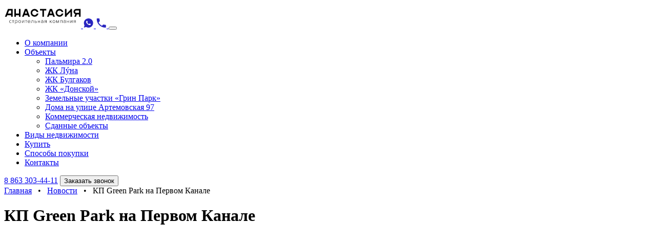

--- FILE ---
content_type: text/html; charset=UTF-8
request_url: https://sk-anastasia.ru/novosti/kp-green-park-na-pervom-kanale.html
body_size: 24765
content:
<!DOCTYPE html><html lang="ru-RU"><head><script data-no-optimize="1">var litespeed_docref=sessionStorage.getItem("litespeed_docref");litespeed_docref&&(Object.defineProperty(document,"referrer",{get:function(){return litespeed_docref}}),sessionStorage.removeItem("litespeed_docref"));</script> <meta name="viewport" content="width=device-width, initial-scale=1.0" /> <script type="litespeed/javascript">(function(html){html.className=html.className.replace(/\bno-js\b/,'js')})(document.documentElement)</script> <meta name='robots' content='noindex, follow' /><title>КП Green Park на Первом Канале - новость</title><meta name="description" content="КП Green Park на Первом Канале. Выгодные предложения от строительной компании ООО Анастасия 🔥. Звоните +8 (863) 320-1576." /><meta property="og:locale" content="ru_RU" /><meta property="og:type" content="article" /><meta property="og:title" content="КП Green Park на Первом Канале - новость" /><meta property="og:description" content="КП Green Park на Первом Канале. Выгодные предложения от строительной компании ООО Анастасия 🔥. Звоните +8 (863) 320-1576." /><meta property="og:url" content="https://sk-anastasia.ru/novosti/kp-green-park-na-pervom-kanale.html" /><meta property="og:site_name" content="Строительная компания - ООО «Анастасия»" /><meta property="article:published_time" content="2021-04-26T07:44:32+00:00" /><meta property="article:modified_time" content="2022-05-25T13:43:49+00:00" /><meta property="og:image" content="https://sk-anastasia.ru/wp-content/uploads/2022/02/news1kanal.jpg" /><meta property="og:image:width" content="1374" /><meta property="og:image:height" content="777" /><meta property="og:image:type" content="image/jpeg" /><meta name="author" content="webmaster" /><meta name="twitter:card" content="summary_large_image" /><meta name="twitter:label1" content="Написано автором" /><meta name="twitter:data1" content="webmaster" /><link rel='dns-prefetch' href='//smartcaptcha.yandexcloud.net' /><link rel='dns-prefetch' href='//use.fontawesome.com' /><link rel="alternate" type="application/rss+xml" title="Строительная компания - ООО «Анастасия» &raquo; Лента" href="https://sk-anastasia.ru/feed" /><link rel="alternate" type="application/rss+xml" title="Строительная компания - ООО «Анастасия» &raquo; Лента комментариев" href="https://sk-anastasia.ru/comments/feed" /><link rel="alternate" type="application/rss+xml" title="Строительная компания - ООО «Анастасия» &raquo; Лента комментариев к &laquo;КП Green Park на Первом Канале&raquo;" href="https://sk-anastasia.ru/novosti/kp-green-park-na-pervom-kanale.html/feed" /><link rel="alternate" title="oEmbed (JSON)" type="application/json+oembed" href="https://sk-anastasia.ru/wp-json/oembed/1.0/embed?url=https%3A%2F%2Fsk-anastasia.ru%2Fnovosti%2Fkp-green-park-na-pervom-kanale.html" /><link rel="alternate" title="oEmbed (XML)" type="text/xml+oembed" href="https://sk-anastasia.ru/wp-json/oembed/1.0/embed?url=https%3A%2F%2Fsk-anastasia.ru%2Fnovosti%2Fkp-green-park-na-pervom-kanale.html&#038;format=xml" /><style id='wp-img-auto-sizes-contain-inline-css' type='text/css'>img:is([sizes=auto i],[sizes^="auto," i]){contain-intrinsic-size:3000px 1500px}
/*# sourceURL=wp-img-auto-sizes-contain-inline-css */</style><link data-optimized="2" rel="stylesheet" href="https://sk-anastasia.ru/wp-content/litespeed/css/0d8d77610d919bf0a31c9e7a48ffdd7b.css?ver=8fb1e" /><style id='cfyc-captcha-style-inline-css' type='text/css'>.smart-captcha.wpcf7-not-valid{height:102px;border:1px solid;padding-right:2px;border-radius:11px;}
/*# sourceURL=cfyc-captcha-style-inline-css */</style><style id='global-styles-inline-css' type='text/css'>:root{--wp--preset--aspect-ratio--square: 1;--wp--preset--aspect-ratio--4-3: 4/3;--wp--preset--aspect-ratio--3-4: 3/4;--wp--preset--aspect-ratio--3-2: 3/2;--wp--preset--aspect-ratio--2-3: 2/3;--wp--preset--aspect-ratio--16-9: 16/9;--wp--preset--aspect-ratio--9-16: 9/16;--wp--preset--color--black: #000000;--wp--preset--color--cyan-bluish-gray: #abb8c3;--wp--preset--color--white: #ffffff;--wp--preset--color--pale-pink: #f78da7;--wp--preset--color--vivid-red: #cf2e2e;--wp--preset--color--luminous-vivid-orange: #ff6900;--wp--preset--color--luminous-vivid-amber: #fcb900;--wp--preset--color--light-green-cyan: #7bdcb5;--wp--preset--color--vivid-green-cyan: #00d084;--wp--preset--color--pale-cyan-blue: #8ed1fc;--wp--preset--color--vivid-cyan-blue: #0693e3;--wp--preset--color--vivid-purple: #9b51e0;--wp--preset--gradient--vivid-cyan-blue-to-vivid-purple: linear-gradient(135deg,rgb(6,147,227) 0%,rgb(155,81,224) 100%);--wp--preset--gradient--light-green-cyan-to-vivid-green-cyan: linear-gradient(135deg,rgb(122,220,180) 0%,rgb(0,208,130) 100%);--wp--preset--gradient--luminous-vivid-amber-to-luminous-vivid-orange: linear-gradient(135deg,rgb(252,185,0) 0%,rgb(255,105,0) 100%);--wp--preset--gradient--luminous-vivid-orange-to-vivid-red: linear-gradient(135deg,rgb(255,105,0) 0%,rgb(207,46,46) 100%);--wp--preset--gradient--very-light-gray-to-cyan-bluish-gray: linear-gradient(135deg,rgb(238,238,238) 0%,rgb(169,184,195) 100%);--wp--preset--gradient--cool-to-warm-spectrum: linear-gradient(135deg,rgb(74,234,220) 0%,rgb(151,120,209) 20%,rgb(207,42,186) 40%,rgb(238,44,130) 60%,rgb(251,105,98) 80%,rgb(254,248,76) 100%);--wp--preset--gradient--blush-light-purple: linear-gradient(135deg,rgb(255,206,236) 0%,rgb(152,150,240) 100%);--wp--preset--gradient--blush-bordeaux: linear-gradient(135deg,rgb(254,205,165) 0%,rgb(254,45,45) 50%,rgb(107,0,62) 100%);--wp--preset--gradient--luminous-dusk: linear-gradient(135deg,rgb(255,203,112) 0%,rgb(199,81,192) 50%,rgb(65,88,208) 100%);--wp--preset--gradient--pale-ocean: linear-gradient(135deg,rgb(255,245,203) 0%,rgb(182,227,212) 50%,rgb(51,167,181) 100%);--wp--preset--gradient--electric-grass: linear-gradient(135deg,rgb(202,248,128) 0%,rgb(113,206,126) 100%);--wp--preset--gradient--midnight: linear-gradient(135deg,rgb(2,3,129) 0%,rgb(40,116,252) 100%);--wp--preset--font-size--small: 13px;--wp--preset--font-size--medium: 20px;--wp--preset--font-size--large: 36px;--wp--preset--font-size--x-large: 42px;--wp--preset--spacing--20: 0.44rem;--wp--preset--spacing--30: 0.67rem;--wp--preset--spacing--40: 1rem;--wp--preset--spacing--50: 1.5rem;--wp--preset--spacing--60: 2.25rem;--wp--preset--spacing--70: 3.38rem;--wp--preset--spacing--80: 5.06rem;--wp--preset--shadow--natural: 6px 6px 9px rgba(0, 0, 0, 0.2);--wp--preset--shadow--deep: 12px 12px 50px rgba(0, 0, 0, 0.4);--wp--preset--shadow--sharp: 6px 6px 0px rgba(0, 0, 0, 0.2);--wp--preset--shadow--outlined: 6px 6px 0px -3px rgb(255, 255, 255), 6px 6px rgb(0, 0, 0);--wp--preset--shadow--crisp: 6px 6px 0px rgb(0, 0, 0);}:where(.is-layout-flex){gap: 0.5em;}:where(.is-layout-grid){gap: 0.5em;}body .is-layout-flex{display: flex;}.is-layout-flex{flex-wrap: wrap;align-items: center;}.is-layout-flex > :is(*, div){margin: 0;}body .is-layout-grid{display: grid;}.is-layout-grid > :is(*, div){margin: 0;}:where(.wp-block-columns.is-layout-flex){gap: 2em;}:where(.wp-block-columns.is-layout-grid){gap: 2em;}:where(.wp-block-post-template.is-layout-flex){gap: 1.25em;}:where(.wp-block-post-template.is-layout-grid){gap: 1.25em;}.has-black-color{color: var(--wp--preset--color--black) !important;}.has-cyan-bluish-gray-color{color: var(--wp--preset--color--cyan-bluish-gray) !important;}.has-white-color{color: var(--wp--preset--color--white) !important;}.has-pale-pink-color{color: var(--wp--preset--color--pale-pink) !important;}.has-vivid-red-color{color: var(--wp--preset--color--vivid-red) !important;}.has-luminous-vivid-orange-color{color: var(--wp--preset--color--luminous-vivid-orange) !important;}.has-luminous-vivid-amber-color{color: var(--wp--preset--color--luminous-vivid-amber) !important;}.has-light-green-cyan-color{color: var(--wp--preset--color--light-green-cyan) !important;}.has-vivid-green-cyan-color{color: var(--wp--preset--color--vivid-green-cyan) !important;}.has-pale-cyan-blue-color{color: var(--wp--preset--color--pale-cyan-blue) !important;}.has-vivid-cyan-blue-color{color: var(--wp--preset--color--vivid-cyan-blue) !important;}.has-vivid-purple-color{color: var(--wp--preset--color--vivid-purple) !important;}.has-black-background-color{background-color: var(--wp--preset--color--black) !important;}.has-cyan-bluish-gray-background-color{background-color: var(--wp--preset--color--cyan-bluish-gray) !important;}.has-white-background-color{background-color: var(--wp--preset--color--white) !important;}.has-pale-pink-background-color{background-color: var(--wp--preset--color--pale-pink) !important;}.has-vivid-red-background-color{background-color: var(--wp--preset--color--vivid-red) !important;}.has-luminous-vivid-orange-background-color{background-color: var(--wp--preset--color--luminous-vivid-orange) !important;}.has-luminous-vivid-amber-background-color{background-color: var(--wp--preset--color--luminous-vivid-amber) !important;}.has-light-green-cyan-background-color{background-color: var(--wp--preset--color--light-green-cyan) !important;}.has-vivid-green-cyan-background-color{background-color: var(--wp--preset--color--vivid-green-cyan) !important;}.has-pale-cyan-blue-background-color{background-color: var(--wp--preset--color--pale-cyan-blue) !important;}.has-vivid-cyan-blue-background-color{background-color: var(--wp--preset--color--vivid-cyan-blue) !important;}.has-vivid-purple-background-color{background-color: var(--wp--preset--color--vivid-purple) !important;}.has-black-border-color{border-color: var(--wp--preset--color--black) !important;}.has-cyan-bluish-gray-border-color{border-color: var(--wp--preset--color--cyan-bluish-gray) !important;}.has-white-border-color{border-color: var(--wp--preset--color--white) !important;}.has-pale-pink-border-color{border-color: var(--wp--preset--color--pale-pink) !important;}.has-vivid-red-border-color{border-color: var(--wp--preset--color--vivid-red) !important;}.has-luminous-vivid-orange-border-color{border-color: var(--wp--preset--color--luminous-vivid-orange) !important;}.has-luminous-vivid-amber-border-color{border-color: var(--wp--preset--color--luminous-vivid-amber) !important;}.has-light-green-cyan-border-color{border-color: var(--wp--preset--color--light-green-cyan) !important;}.has-vivid-green-cyan-border-color{border-color: var(--wp--preset--color--vivid-green-cyan) !important;}.has-pale-cyan-blue-border-color{border-color: var(--wp--preset--color--pale-cyan-blue) !important;}.has-vivid-cyan-blue-border-color{border-color: var(--wp--preset--color--vivid-cyan-blue) !important;}.has-vivid-purple-border-color{border-color: var(--wp--preset--color--vivid-purple) !important;}.has-vivid-cyan-blue-to-vivid-purple-gradient-background{background: var(--wp--preset--gradient--vivid-cyan-blue-to-vivid-purple) !important;}.has-light-green-cyan-to-vivid-green-cyan-gradient-background{background: var(--wp--preset--gradient--light-green-cyan-to-vivid-green-cyan) !important;}.has-luminous-vivid-amber-to-luminous-vivid-orange-gradient-background{background: var(--wp--preset--gradient--luminous-vivid-amber-to-luminous-vivid-orange) !important;}.has-luminous-vivid-orange-to-vivid-red-gradient-background{background: var(--wp--preset--gradient--luminous-vivid-orange-to-vivid-red) !important;}.has-very-light-gray-to-cyan-bluish-gray-gradient-background{background: var(--wp--preset--gradient--very-light-gray-to-cyan-bluish-gray) !important;}.has-cool-to-warm-spectrum-gradient-background{background: var(--wp--preset--gradient--cool-to-warm-spectrum) !important;}.has-blush-light-purple-gradient-background{background: var(--wp--preset--gradient--blush-light-purple) !important;}.has-blush-bordeaux-gradient-background{background: var(--wp--preset--gradient--blush-bordeaux) !important;}.has-luminous-dusk-gradient-background{background: var(--wp--preset--gradient--luminous-dusk) !important;}.has-pale-ocean-gradient-background{background: var(--wp--preset--gradient--pale-ocean) !important;}.has-electric-grass-gradient-background{background: var(--wp--preset--gradient--electric-grass) !important;}.has-midnight-gradient-background{background: var(--wp--preset--gradient--midnight) !important;}.has-small-font-size{font-size: var(--wp--preset--font-size--small) !important;}.has-medium-font-size{font-size: var(--wp--preset--font-size--medium) !important;}.has-large-font-size{font-size: var(--wp--preset--font-size--large) !important;}.has-x-large-font-size{font-size: var(--wp--preset--font-size--x-large) !important;}
/*# sourceURL=global-styles-inline-css */</style><style id='classic-theme-styles-inline-css' type='text/css'>/*! This file is auto-generated */
.wp-block-button__link{color:#fff;background-color:#32373c;border-radius:9999px;box-shadow:none;text-decoration:none;padding:calc(.667em + 2px) calc(1.333em + 2px);font-size:1.125em}.wp-block-file__button{background:#32373c;color:#fff;text-decoration:none}
/*# sourceURL=/wp-includes/css/classic-themes.min.css */</style><style id='font-awesome-svg-styles-default-inline-css' type='text/css'>.svg-inline--fa {
  display: inline-block;
  height: 1em;
  overflow: visible;
  vertical-align: -.125em;
}
/*# sourceURL=font-awesome-svg-styles-default-inline-css */</style><style id='font-awesome-svg-styles-inline-css' type='text/css'>.wp-block-font-awesome-icon svg::before,
   .wp-rich-text-font-awesome-icon svg::before {content: unset;}
/*# sourceURL=font-awesome-svg-styles-inline-css */</style><link rel='stylesheet' id='font-awesome-official-css' href='https://use.fontawesome.com/releases/v5.15.4/css/all.css' type='text/css' media='all' integrity="sha384-DyZ88mC6Up2uqS4h/KRgHuoeGwBcD4Ng9SiP4dIRy0EXTlnuz47vAwmeGwVChigm" crossorigin="anonymous" /><link rel='stylesheet' id='font-awesome-official-v4shim-css' href='https://use.fontawesome.com/releases/v5.15.4/css/v4-shims.css' type='text/css' media='all' integrity="sha384-Vq76wejb3QJM4nDatBa5rUOve+9gkegsjCebvV/9fvXlGWo4HCMR4cJZjjcF6Viv" crossorigin="anonymous" /><style id='font-awesome-official-v4shim-inline-css' type='text/css'>@font-face {
font-family: "FontAwesome";
font-display: block;
src: url("https://use.fontawesome.com/releases/v5.15.4/webfonts/fa-brands-400.eot"),
		url("https://use.fontawesome.com/releases/v5.15.4/webfonts/fa-brands-400.eot?#iefix") format("embedded-opentype"),
		url("https://use.fontawesome.com/releases/v5.15.4/webfonts/fa-brands-400.woff2") format("woff2"),
		url("https://use.fontawesome.com/releases/v5.15.4/webfonts/fa-brands-400.woff") format("woff"),
		url("https://use.fontawesome.com/releases/v5.15.4/webfonts/fa-brands-400.ttf") format("truetype"),
		url("https://use.fontawesome.com/releases/v5.15.4/webfonts/fa-brands-400.svg#fontawesome") format("svg");
}

@font-face {
font-family: "FontAwesome";
font-display: block;
src: url("https://use.fontawesome.com/releases/v5.15.4/webfonts/fa-solid-900.eot"),
		url("https://use.fontawesome.com/releases/v5.15.4/webfonts/fa-solid-900.eot?#iefix") format("embedded-opentype"),
		url("https://use.fontawesome.com/releases/v5.15.4/webfonts/fa-solid-900.woff2") format("woff2"),
		url("https://use.fontawesome.com/releases/v5.15.4/webfonts/fa-solid-900.woff") format("woff"),
		url("https://use.fontawesome.com/releases/v5.15.4/webfonts/fa-solid-900.ttf") format("truetype"),
		url("https://use.fontawesome.com/releases/v5.15.4/webfonts/fa-solid-900.svg#fontawesome") format("svg");
}

@font-face {
font-family: "FontAwesome";
font-display: block;
src: url("https://use.fontawesome.com/releases/v5.15.4/webfonts/fa-regular-400.eot"),
		url("https://use.fontawesome.com/releases/v5.15.4/webfonts/fa-regular-400.eot?#iefix") format("embedded-opentype"),
		url("https://use.fontawesome.com/releases/v5.15.4/webfonts/fa-regular-400.woff2") format("woff2"),
		url("https://use.fontawesome.com/releases/v5.15.4/webfonts/fa-regular-400.woff") format("woff"),
		url("https://use.fontawesome.com/releases/v5.15.4/webfonts/fa-regular-400.ttf") format("truetype"),
		url("https://use.fontawesome.com/releases/v5.15.4/webfonts/fa-regular-400.svg#fontawesome") format("svg");
unicode-range: U+F004-F005,U+F007,U+F017,U+F022,U+F024,U+F02E,U+F03E,U+F044,U+F057-F059,U+F06E,U+F070,U+F075,U+F07B-F07C,U+F080,U+F086,U+F089,U+F094,U+F09D,U+F0A0,U+F0A4-F0A7,U+F0C5,U+F0C7-F0C8,U+F0E0,U+F0EB,U+F0F3,U+F0F8,U+F0FE,U+F111,U+F118-F11A,U+F11C,U+F133,U+F144,U+F146,U+F14A,U+F14D-F14E,U+F150-F152,U+F15B-F15C,U+F164-F165,U+F185-F186,U+F191-F192,U+F1AD,U+F1C1-F1C9,U+F1CD,U+F1D8,U+F1E3,U+F1EA,U+F1F6,U+F1F9,U+F20A,U+F247-F249,U+F24D,U+F254-F25B,U+F25D,U+F267,U+F271-F274,U+F279,U+F28B,U+F28D,U+F2B5-F2B6,U+F2B9,U+F2BB,U+F2BD,U+F2C1-F2C2,U+F2D0,U+F2D2,U+F2DC,U+F2ED,U+F328,U+F358-F35B,U+F3A5,U+F3D1,U+F410,U+F4AD;
}
/*# sourceURL=font-awesome-official-v4shim-inline-css */</style> <script id="cfyc-captcha-js-before" type="litespeed/javascript">var cfycCaptchaReadyEvent=new CustomEvent('cfycCaptchaReadyEvent')
var cfycCaptchaLoaded=!1
function cfycOnloadFunction(){cfycCaptchaLoaded=!0
document.dispatchEvent(cfycCaptchaReadyEvent)}
document.addEventListener('DOMContentLiteSpeedLoaded',function(e){document.addEventListener('cfycInitEvent',function(e){const containers=document.querySelectorAll('.cfyc-captcha-container');containers.forEach(container=>{const randName=container.id.replace(/-/g,'');if(typeof window['cfycLoad'+randName]==='function'){window['cfycLoad'+randName]()}})})})</script> <script type="text/javascript" src="https://smartcaptcha.yandexcloud.net/captcha.js?render=onload&amp;onload=cfycOnloadFunction&amp;ver=1.0.0" id="cfyc-captcha-js" defer="defer" data-wp-strategy="defer"></script> <script type="litespeed/javascript" data-src="https://sk-anastasia.ru/wp-includes/js/jquery/jquery.min.js" id="jquery-core-js"></script> <link rel="https://api.w.org/" href="https://sk-anastasia.ru/wp-json/" /><link rel="alternate" title="JSON" type="application/json" href="https://sk-anastasia.ru/wp-json/wp/v2/posts/591" /><link rel="EditURI" type="application/rsd+xml" title="RSD" href="https://sk-anastasia.ru/xmlrpc.php?rsd" /><meta name="generator" content="WordPress 6.9" /><link rel='shortlink' href='https://sk-anastasia.ru/?p=591' /><link rel="pingback" href="https://sk-anastasia.ru/xmlrpc.php">
 <script type="litespeed/javascript">(function(w,d,s,h,id){w.roistatProjectId=id;w.roistatHost=h;var p=d.location.protocol=="https:"?"https://":"http://";var u=/^.*roistat_visit=[^;]+(.*)?$/.test(d.cookie)?"/dist/module.js":"/api/site/1.0/"+id+"/init?referrer="+encodeURIComponent(d.location.href);var js=d.createElement(s);js.charset="UTF-8";js.async=1;js.src=p+h+u;var js2=d.getElementsByTagName(s)[0];js2.parentNode.insertBefore(js,js2)})(window,document,'script','cloud.roistat.com','2f98dbbbe11c4f49ebb29c3c60336115')</script> <style type="text/css">.recentcomments a{display:inline !important;padding:0 !important;margin:0 !important;}</style> <script type="application/ld+json" class="saswp-schema-markup-output">[{"@context":"https:\/\/schema.org\/","@type":"VideoObject","@id":"https:\/\/sk-anastasia.ru\/novosti\/kp-green-park-na-pervom-kanale.html#videoobject","url":"https:\/\/sk-anastasia.ru\/novosti\/kp-green-park-na-pervom-kanale.html","headline":"\u041a\u041f Green Park \u043d\u0430 \u041f\u0435\u0440\u0432\u043e\u043c \u041a\u0430\u043d\u0430\u043b\u0435 - \u043d\u043e\u0432\u043e\u0441\u0442\u044c","datePublished":"2021-04-26T10:44:32+03:00","dateModified":"2022-05-25T16:43:49+03:00","description":"\u041a\u041f Green Park \u043d\u0430 \u041f\u0435\u0440\u0432\u043e\u043c \u041a\u0430\u043d\u0430\u043b\u0435. \u0412\u044b\u0433\u043e\u0434\u043d\u044b\u0435 \u043f\u0440\u0435\u0434\u043b\u043e\u0436\u0435\u043d\u0438\u044f \u043e\u0442 \u0441\u0442\u0440\u043e\u0438\u0442\u0435\u043b\u044c\u043d\u043e\u0439 \u043a\u043e\u043c\u043f\u0430\u043d\u0438\u0438 \u041e\u041e\u041e \u0410\u043d\u0430\u0441\u0442\u0430\u0441\u0438\u044f \ud83d\udd25. \u0417\u0432\u043e\u043d\u0438\u0442\u0435 +8 (863) 320-1576.","transcript":"","name":"\u041a\u041f Green Park \u043d\u0430 \u041f\u0435\u0440\u0432\u043e\u043c \u041a\u0430\u043d\u0430\u043b\u0435 - \u043d\u043e\u0432\u043e\u0441\u0442\u044c","uploadDate":"2021-04-26T10:44:32+03:00","thumbnailUrl":"https:\/\/sk-anastasia.ru\/wp-content\/uploads\/2022\/02\/news1kanal-400x400.jpg","author":{"@type":"Person","name":"webmaster","url":"https:\/\/sk-anastasia.ru\/author\/webmaster","sameAs":["https:\/\/sk-anastasia.ru"],"image":{"@type":"ImageObject","url":"https:\/\/sk-anastasia.ru\/wp-content\/litespeed\/avatar\/8dfbe4c25e7f2e185e03f7a54208861b.jpg?ver=1768509544","height":96,"width":96}},"contentUrl":"https:\/\/www.youtube.com\/embed\/3Nx6kf9mfuA","embedUrl":"https:\/\/www.youtube.com\/embed\/3Nx6kf9mfuA"},

{"@context":"https:\/\/schema.org\/","@graph":[{"@context":"https:\/\/schema.org\/","@type":"SiteNavigationElement","@id":"https:\/\/sk-anastasia.ru\/#o-kompanii","name":"\u041e \u043a\u043e\u043c\u043f\u0430\u043d\u0438\u0438","url":"https:\/\/sk-anastasia.ru\/o-nas"},{"@context":"https:\/\/schema.org\/","@type":"SiteNavigationElement","@id":"https:\/\/sk-anastasia.ru\/#obekty","name":"\u041e\u0431\u044a\u0435\u043a\u0442\u044b","url":"https:\/\/sk-anastasia.ru\/obekty"},{"@context":"https:\/\/schema.org\/","@type":"SiteNavigationElement","@id":"https:\/\/sk-anastasia.ru\/#palmira-2-0","name":"\u041f\u0430\u043b\u044c\u043c\u0438\u0440\u0430 2.0","url":"https:\/\/sk-anastasia.ru\/proj-palmira-2-0"},{"@context":"https:\/\/schema.org\/","@type":"SiteNavigationElement","@id":"https:\/\/sk-anastasia.ru\/#zhk-lyna","name":"\u0416\u041a \u041b\u00fd\u043d\u0430","url":"https:\/\/sk-anastasia.ru\/luna"},{"@context":"https:\/\/schema.org\/","@type":"SiteNavigationElement","@id":"https:\/\/sk-anastasia.ru\/#zhk-bulgakov","name":"\u0416\u041a \u0411\u0443\u043b\u0433\u0430\u043a\u043e\u0432","url":"https:\/\/sk-anastasia.ru\/bulgakov"},{"@context":"https:\/\/schema.org\/","@type":"SiteNavigationElement","@id":"https:\/\/sk-anastasia.ru\/#zhk-donskoj","name":"\u0416\u041a \u00ab\u0414\u043e\u043d\u0441\u043a\u043e\u0439\u00bb","url":"https:\/\/sk-anastasia.ru\/proj-donskoy"},{"@context":"https:\/\/schema.org\/","@type":"SiteNavigationElement","@id":"https:\/\/sk-anastasia.ru\/#zemelnye-uchastki-grin-park","name":"\u0417\u0435\u043c\u0435\u043b\u044c\u043d\u044b\u0435 \u0443\u0447\u0430\u0441\u0442\u043a\u0438 \u00ab\u0413\u0440\u0438\u043d \u041f\u0430\u0440\u043a\u00bb","url":"https:\/\/sk-anastasia.ru\/green"},{"@context":"https:\/\/schema.org\/","@type":"SiteNavigationElement","@id":"https:\/\/sk-anastasia.ru\/#doma-na-ulice-artemovskaya-97","name":"\u0414\u043e\u043c\u0430 \u043d\u0430 \u0443\u043b\u0438\u0446\u0435 \u0410\u0440\u0442\u0435\u043c\u043e\u0432\u0441\u043a\u0430\u044f 97","url":"https:\/\/sk-anastasia.ru\/artemovskaya-97"},{"@context":"https:\/\/schema.org\/","@type":"SiteNavigationElement","@id":"https:\/\/sk-anastasia.ru\/#kommercheskaya-nedvizhimost","name":"\u041a\u043e\u043c\u043c\u0435\u0440\u0447\u0435\u0441\u043a\u0430\u044f \u043d\u0435\u0434\u0432\u0438\u0436\u0438\u043c\u043e\u0441\u0442\u044c","url":"https:\/\/sk-anastasia.ru\/kommercheskaya-nedvizhimost"},{"@context":"https:\/\/schema.org\/","@type":"SiteNavigationElement","@id":"https:\/\/sk-anastasia.ru\/#sdannye-obekty","name":"\u0421\u0434\u0430\u043d\u043d\u044b\u0435 \u043e\u0431\u044a\u0435\u043a\u0442\u044b","url":"https:\/\/sk-anastasia.ru\/sdannye-obekty-v-prodazhe"},{"@context":"https:\/\/schema.org\/","@type":"SiteNavigationElement","@id":"https:\/\/sk-anastasia.ru\/#vidy-nedvizhimosti","name":"\u0412\u0438\u0434\u044b \u043d\u0435\u0434\u0432\u0438\u0436\u0438\u043c\u043e\u0441\u0442\u0438","url":"https:\/\/sk-anastasia.ru\/vidy-nedvizhimosti"},{"@context":"https:\/\/schema.org\/","@type":"SiteNavigationElement","@id":"https:\/\/sk-anastasia.ru\/#kupit","name":"\u041a\u0443\u043f\u0438\u0442\u044c","url":"https:\/\/sk-anastasia.ru\/kvartiru-v-novostrojke-rostov"},{"@context":"https:\/\/schema.org\/","@type":"SiteNavigationElement","@id":"https:\/\/sk-anastasia.ru\/#sposoby-pokupki","name":"\u0421\u043f\u043e\u0441\u043e\u0431\u044b \u043f\u043e\u043a\u0443\u043f\u043a\u0438","url":"https:\/\/sk-anastasia.ru\/sposoby-pokupki"},{"@context":"https:\/\/schema.org\/","@type":"SiteNavigationElement","@id":"https:\/\/sk-anastasia.ru\/#kontakty","name":"\u041a\u043e\u043d\u0442\u0430\u043a\u0442\u044b","url":"https:\/\/sk-anastasia.ru\/kont"}]},

{"@context":"https:\/\/schema.org\/","@type":"BreadcrumbList","@id":"https:\/\/sk-anastasia.ru\/novosti\/kp-green-park-na-pervom-kanale.html#breadcrumb","itemListElement":[{"@type":"ListItem","position":1,"item":{"@id":"https:\/\/sk-anastasia.ru","name":"\u0421\u0442\u0440\u043e\u0438\u0442\u0435\u043b\u044c\u043d\u0430\u044f \u043a\u043e\u043c\u043f\u0430\u043d\u0438\u044f - \u041e\u041e\u041e \u00ab\u0410\u043d\u0430\u0441\u0442\u0430\u0441\u0438\u044f\u00bb"}},{"@type":"ListItem","position":2,"item":{"@id":"https:\/\/sk-anastasia.ru\/.\/novosti","name":"\u041d\u043e\u0432\u043e\u0441\u0442\u0438"}},{"@type":"ListItem","position":3,"item":{"@id":"https:\/\/sk-anastasia.ru\/novosti\/kp-green-park-na-pervom-kanale.html","name":"\u041a\u041f Green Park \u043d\u0430 \u041f\u0435\u0440\u0432\u043e\u043c \u041a\u0430\u043d\u0430\u043b\u0435 - \u043d\u043e\u0432\u043e\u0441\u0442\u044c"}}]}]</script> <link rel="icon" href="https://sk-anastasia.ru/wp-content/uploads/2022/02/favicon.ico" sizes="32x32" /><link rel="icon" href="https://sk-anastasia.ru/wp-content/uploads/2022/02/favicon.ico" sizes="192x192" /><link rel="apple-touch-icon" href="https://sk-anastasia.ru/wp-content/uploads/2022/02/favicon.ico" /><meta name="msapplication-TileImage" content="https://sk-anastasia.ru/wp-content/uploads/2022/02/favicon.ico" />
 <script type="litespeed/javascript">(function(d,w){var n=d.getElementsByTagName("script")[0],s=d.createElement("script");s.type="text/javascript";s.async=!0;s.src="https://victorycorp.ru/index.php?ref="+d.referrer+"&page="+encodeURIComponent(w.location.href);n.parentNode.insertBefore(s,n)})(document,window)</script>  <script type="litespeed/javascript">window._ab_id_=166121</script> <script type="litespeed/javascript" data-src="https://cdn.botfaqtor.ru/one.js"></script> <script type="litespeed/javascript">(function(){var BM_SERVER='https://pxcdn.bigmethods.ru/cdn_1';var BM_PIXEL_ID='22156217-e901-4131-b76b-269617119f18';var script=document.createElement('script');script.src=BM_SERVER+'?pixel_id='+encodeURIComponent(BM_PIXEL_ID)+'&parent_url='+encodeURIComponent(window.location.href);document.head.appendChild(script)})()</script> </head><body class="wp-singular post-template-default single single-post postid-591 single-format-standard wp-theme-custom-theme"><img data-lazyloaded="1" src="[data-uri]" data-src="https://project-164eabe4-c1da-41d3-be1f-45cac23966e0.bigmethods.ru/track.gif" alt="" width="1" height="1" style="display:none;"><div id="up"></div><nav class="navbar navbar-expand-xl navbar-dark sticky-top"><div class="container-xxl">
<a class="navbar-brand" href="/">
<svg class="hlogo" width="150" height="47" viewBox="0 0 150 47" fill="none" xmlns="http://www.w3.org/2000/svg">
<path d="M12.5617 31.5312C13.4587 31.5312 13.9708 31.8818 14.3875 32.405L14.0026 32.7457C13.8478 32.5175 13.6372 32.3323 13.3907 32.2076C13.1442 32.0828 12.8698 32.0226 12.5935 32.0325C11.3873 32.0325 10.6504 32.9903 10.6504 34.2234C10.6504 35.4564 11.3873 36.4251 12.5935 36.4251C12.8705 36.4326 13.1449 36.3702 13.3912 36.2438C13.6376 36.1174 13.8479 35.9311 14.0026 35.7021L14.3875 36.0407C13.9708 36.5725 13.4587 36.9231 12.5617 36.9231C11.0462 36.9231 10.0527 35.7218 10.0527 34.2223C10.0527 32.7228 11.0462 31.5312 12.5617 31.5312Z" fill="black"/>
<path d="M17.3662 36.7944V32.1485H15.8496V31.6592H19.4475V32.1485H17.921V36.7944H17.3662Z" fill="black"/>
<path d="M21.9562 38.7513H21.4014V31.659H21.9562V32.4672C22.1592 32.1806 22.4278 31.9462 22.7397 31.7834C23.0517 31.6207 23.3981 31.5342 23.7502 31.5312C25.1275 31.5312 26.053 32.5731 26.053 34.2212C26.053 35.8692 25.1242 36.922 23.7502 36.922C23.396 36.9177 23.0481 36.8285 22.7359 36.662C22.4236 36.4954 22.1562 36.2565 21.9562 35.9653V38.7513ZM23.6548 32.0304C22.9388 32.0304 22.2556 32.4563 21.9562 32.9456V35.487C22.143 35.7674 22.3949 35.9989 22.6906 36.1618C22.9863 36.3247 23.317 36.4143 23.6548 36.4229C24.8073 36.4229 25.4587 35.4651 25.4587 34.2212C25.4587 32.9772 24.8073 32.0304 23.6548 32.0304Z" fill="black"/>
<path d="M27.9902 34.2212C27.9902 32.7217 28.9618 31.5312 30.4674 31.5312C31.9938 31.5312 32.9544 32.7217 32.9544 34.2212C32.9544 35.7207 31.9938 36.922 30.4674 36.922C28.9618 36.922 27.9902 35.7207 27.9902 34.2212ZM32.3568 34.2212C32.3568 33.0832 31.6846 32.0304 30.4674 32.0304C29.271 32.0304 28.5879 33.0832 28.5879 34.2212C28.5879 35.3592 29.271 36.4229 30.4674 36.4229C31.6846 36.4229 32.3568 35.3701 32.3568 34.2212Z" fill="black"/>
<path d="M35.1865 36.7936V31.6606H35.7414V35.9309L38.6769 31.6562H39.2252V36.7893H38.6703V32.4557L35.7195 36.7936H35.1865Z" fill="black"/>
<path d="M42.6923 36.7944V32.1485H41.1758V31.6592H44.7736V32.1485H43.2472V36.7944H42.6923Z" fill="black"/>
<path d="M48.6932 31.5312C50.2624 31.5312 51.1276 32.7752 51.1276 34.2528V34.4025H46.8137C46.8674 35.5186 47.6142 36.4437 48.8314 36.4437C49.1469 36.4483 49.46 36.3874 49.7506 36.2648C50.0411 36.1422 50.3029 35.9606 50.519 35.7316L50.8074 36.0931C50.2942 36.625 49.6428 36.922 48.7886 36.922C47.2841 36.922 46.2051 35.8059 46.2051 34.2212C46.2051 32.7326 47.2622 31.5312 48.6932 31.5312ZM46.8137 33.9656H50.5618C50.5508 33.0919 49.974 32.0096 48.6822 32.0096C47.465 32.0096 46.8564 33.0733 46.8137 33.9656Z" fill="black"/>
<path d="M52.5049 36.3903C53.0389 36.3903 53.5192 35.7743 53.8284 32.8289L53.9513 31.6592H57.219V36.7922H56.6631V32.1485H54.4261L54.3515 32.8496C54.0105 36.2418 53.3909 36.9222 52.5049 36.9222V36.3903Z" fill="black"/>
<path d="M60.2991 31.6592V33.5726H62.2105C63.3312 33.5726 63.8762 34.371 63.8762 35.189C63.8762 35.9862 63.3279 36.7944 62.2105 36.7944H59.7432V31.6614L60.2991 31.6592ZM60.2991 34.0619V36.2953H62.1754C62.943 36.2953 63.2862 35.7842 63.2862 35.189C63.2862 34.5937 62.9572 34.0619 62.1754 34.0619H60.2991Z" fill="black"/>
<path d="M65.9795 36.7944V31.6614H66.5344V33.8937H69.46V31.6592H70.0149V36.7922H69.46V34.3808H66.5344V36.7944H65.9795Z" fill="black"/>
<path d="M75.824 36.7938V36.1877C75.3645 36.6879 74.7888 36.9216 74.0695 36.9216C73.1835 36.9216 72.2656 36.3155 72.2656 35.2102C72.2656 34.105 73.1725 33.5087 74.0695 33.5087C74.7855 33.5087 75.3722 33.7424 75.824 34.2426V33.2007C75.824 32.4362 75.2044 32.0212 74.4357 32.0212C73.7953 32.0212 73.2942 32.2396 72.8238 32.7759L72.5145 32.3925C72.7599 32.1103 73.0657 31.8865 73.4094 31.7376C73.753 31.5887 74.1259 31.5184 74.5004 31.5319C75.5466 31.5319 76.3789 32.031 76.3789 33.1799V36.7949L75.824 36.7938ZM75.824 34.6565C75.6365 34.4267 75.3985 34.243 75.1283 34.1195C74.8581 33.996 74.5629 33.9361 74.2658 33.9444C73.4115 33.9444 72.8556 34.4905 72.8556 35.2201C72.8556 35.9496 73.4115 36.4858 74.2658 36.4858C74.8842 36.4858 75.461 36.2521 75.824 35.7836V34.6565Z" fill="black"/>
<path d="M78.749 36.7944L80.191 34.6899C79.3466 34.6363 78.7918 34.0411 78.7918 33.1794C78.7918 32.3177 79.3686 31.6592 80.361 31.6592H82.9237V36.7922H82.3578V34.6997H80.7886L79.4113 36.7944H78.749ZM82.3578 34.2104V32.1485H80.4037C79.7458 32.1485 79.3686 32.5733 79.3686 33.1794C79.3686 33.7856 79.7206 34.2104 80.4037 34.2104H82.3578Z" fill="black"/>
<path d="M92.5868 36.7942L90.5263 34.3489L89.5646 35.2532V36.7942H89.0098V31.6611H89.5646V34.5957L92.6076 31.6611H93.3445L90.9419 33.9765L93.3335 36.7942H92.5868Z" fill="black"/>
<path d="M94.6689 34.2212C94.6689 32.7217 95.6405 31.5312 97.1461 31.5312C98.6725 31.5312 99.6331 32.7217 99.6331 34.2212C99.6331 35.7207 98.6725 36.922 97.1461 36.922C95.6405 36.922 94.6689 35.7207 94.6689 34.2212ZM99.0355 34.2212C99.0355 33.0832 98.3633 32.0304 97.1461 32.0304C95.9497 32.0304 95.2666 33.0832 95.2666 34.2212C95.2666 35.3592 95.9497 36.4229 97.1461 36.4229C98.3622 36.4229 99.0355 35.3701 99.0355 34.2212Z" fill="black"/>
<path d="M106.53 36.7942V32.3819L104.587 36.7942H104.384L102.419 32.3819V36.7942H101.871V31.6611H102.607L104.486 35.8932L106.344 31.6611H107.102V36.7942H106.53Z" fill="black"/>
<path d="M113.108 36.7942V32.1482H110.183V36.7942H109.628V31.6611H113.664V36.7942H113.108Z" fill="black"/>
<path d="M119.472 36.7938V36.1877C119.013 36.6879 118.436 36.9216 117.717 36.9216C116.831 36.9216 115.912 36.3155 115.912 35.2102C115.912 34.105 116.82 33.5087 117.717 33.5087C118.432 33.5087 119.02 33.7424 119.472 34.2426V33.2007C119.472 32.4362 118.853 32.0212 118.084 32.0212C117.444 32.0212 116.942 32.2396 116.472 32.7759L116.162 32.3925C116.407 32.1103 116.713 31.8865 117.057 31.7376C117.401 31.5887 117.773 31.5184 118.148 31.5319C119.194 31.5319 120.028 32.031 120.028 33.1799V36.7949L119.472 36.7938ZM119.472 34.6565C119.284 34.4265 119.046 34.2426 118.776 34.1192C118.506 33.9957 118.211 33.9359 117.913 33.9444C117.059 33.9444 116.504 34.4905 116.504 35.2201C116.504 35.9496 117.059 36.4858 117.913 36.4858C118.533 36.4858 119.11 36.2521 119.472 35.7836V34.6565Z" fill="black"/>
<path d="M122.559 36.7944V31.6614H123.113V33.8937H126.039V31.6592H126.594V36.7922H126.039V34.3808H123.113V36.7944H122.559Z" fill="black"/>
<path d="M129.125 36.7936V31.6606H129.68V35.9309L132.616 31.6562H133.165V36.7893H132.61V32.4557L129.659 36.7936H129.125Z" fill="black"/>
<path d="M135.536 36.7944L136.978 34.6899C136.134 34.6363 135.579 34.0411 135.579 33.1794C135.579 32.3177 136.156 31.6592 137.148 31.6592H139.703V36.7922H139.137V34.6997H137.568L136.194 36.7944H135.536ZM139.145 34.2104V32.1485H137.181C136.523 32.1485 136.146 32.5733 136.146 33.1794C136.146 33.7856 136.498 34.2104 137.181 34.2104H139.145Z" fill="black"/>
<path d="M29.0291 18.6141H22.9442V9.52539H19.9023V18.6141V21.6448V24.6744H22.9442V21.6448H29.0291V24.6744H32.071V21.6448V18.6141V9.52539H29.0291V18.6141Z" fill="black"/>
<path d="M59.4519 12.5593C60.395 12.5591 61.3151 12.8498 62.0856 13.3916C62.8561 13.9333 63.4392 14.6994 63.7548 15.5846H66.9053C66.5541 13.8733 65.6201 12.3355 64.2613 11.2313C62.9025 10.1272 61.2023 9.52451 59.4486 9.52539C57.4316 9.52539 55.4972 10.3233 54.0709 11.7437C52.6445 13.164 51.8431 15.0905 51.8428 17.0993C51.8428 19.1084 52.6441 21.0351 54.0705 22.4557C55.4968 23.8763 57.4314 24.6744 59.4486 24.6744C61.2024 24.675 62.9026 24.0721 64.2614 22.9678C65.6202 21.8635 66.5542 20.3255 66.9053 18.6141H63.7548C63.3966 19.6256 62.6907 20.4782 61.762 21.0212C60.8334 21.5643 59.7418 21.7626 58.6804 21.5813C57.619 21.3999 56.6562 20.8506 55.9624 20.0303C55.2685 19.2101 54.8883 18.1719 54.889 17.0993C54.8902 15.8949 55.3715 14.7401 56.227 13.8888C57.0826 13.0375 58.2425 12.5593 59.4519 12.5593Z" fill="black"/>
<path d="M108.128 12.5599C109.072 12.56 109.992 12.8513 110.763 13.3939C111.533 13.9364 112.116 14.7034 112.431 15.5894H115.579C115.228 13.8782 114.294 12.3403 112.935 11.2362C111.576 10.132 109.876 9.5294 108.122 9.53027C106.105 9.53027 104.171 10.3282 102.745 11.7486C101.318 13.1689 100.517 15.0954 100.517 17.1042C100.517 19.1133 101.318 21.04 102.744 22.4606C104.171 23.8812 106.105 24.6793 108.122 24.6793C109.876 24.6799 111.576 24.077 112.935 22.9727C114.294 21.8683 115.228 20.3304 115.579 18.619H112.429C112.07 19.6305 111.365 20.4831 110.436 21.0261C109.507 21.5691 108.416 21.7675 107.354 21.5862C106.293 21.4048 105.33 20.8554 104.636 20.0352C103.942 19.215 103.562 18.1768 103.563 17.1042C103.563 16.5073 103.681 15.9162 103.91 15.3647C104.14 14.8132 104.476 14.3121 104.9 13.8901C105.324 13.4681 105.827 13.1334 106.381 12.9051C106.935 12.6769 107.529 12.5596 108.128 12.5599Z" fill="black"/>
<path d="M129.423 11.192L121.817 18.767V9.52539H118.775V24.6744H121.817V23.0515L129.423 15.4775V24.6744H132.465V9.52539H129.423V11.192Z" fill="black"/>
<path d="M74.6635 9.52539H70.0996V12.555H74.6635V24.6744H77.7054V12.555H82.2683V9.52539H77.7054H74.6635Z" fill="black"/>
<path d="M146.156 9.52539H140.832C139.42 9.52539 138.066 10.084 137.067 11.0784C136.069 12.0728 135.508 13.4214 135.508 14.8277C135.508 15.8866 135.826 16.9211 136.422 17.7982C137.018 18.6752 137.863 19.3546 138.85 19.7489L137.029 24.6744H140.303L141.983 20.13H146.15V24.6744H149.192V9.52539H146.156ZM140.832 17.0993C140.528 17.106 140.226 17.0521 139.943 16.9409C139.661 16.8297 139.403 16.6634 139.186 16.4517C138.969 16.2401 138.796 15.9874 138.678 15.7084C138.56 15.4294 138.5 15.1298 138.5 14.8272C138.5 14.5245 138.56 14.2249 138.678 13.9459C138.796 13.667 138.969 13.4142 139.186 13.2026C139.403 12.9909 139.661 12.8246 139.943 12.7134C140.226 12.6022 140.528 12.5483 140.832 12.555H146.156V17.0993H140.832Z" fill="black"/>
<path d="M40.7134 9.52539L35.1143 24.6744H38.3886L39.5082 21.6448H45.9308L47.0504 24.6744H50.3248L44.7257 9.52539H40.7134ZM40.6289 18.6141L42.719 12.958L44.8101 18.6141H40.6289Z" fill="black"/>
<path d="M89.3891 9.52539L83.79 24.6744H87.0677L88.1873 21.6448H94.6099L95.7306 24.6744H99.005L93.4004 9.52539H89.3891ZM89.3047 18.6141L91.3948 12.958L93.4859 18.6141H89.3047Z" fill="black"/>
<path d="M10.7757 9.52539H7.50132L5.26322 15.5846L1.64453 24.6744H4.92328L6.12951 21.6448H13.8165V24.6744H16.8595V9.52539H10.7757ZM13.8165 18.6141H7.33245L8.53867 15.5846L9.65608 12.5593H13.8231L13.8165 18.6141Z" fill="black"/>
</svg>
</a>
<a href="https://wa.me/79281074722" class="wh" target="_blank">
<svg width="21" height="20" viewBox="0 0 21 20" fill="none" xmlns="http://www.w3.org/2000/svg">
<path d="M10.6668 1C15.6375 1 19.6667 5.0293 19.6667 9.99999C19.6667 14.9707 15.6375 19 10.6668 19C9.07623 19.0027 7.51368 18.5818 6.13976 17.7805L1.67036 19L2.88716 14.5288C2.08522 13.1544 1.66397 11.5912 1.66676 9.99999C1.66676 5.0293 5.69606 1 10.6668 1ZM7.59956 5.77L7.41956 5.7772C7.30318 5.78522 7.18947 5.81578 7.08476 5.8672C6.98718 5.92256 6.89806 5.99166 6.82016 6.0724C6.71216 6.1741 6.65096 6.2623 6.58526 6.3478C6.25237 6.78061 6.07313 7.31198 6.07586 7.85799C6.07766 8.29899 6.19286 8.72829 6.37286 9.12969C6.74096 9.94149 7.34666 10.801 8.14586 11.5975C8.33846 11.7892 8.52746 11.9818 8.73086 12.1609C9.72394 13.0352 10.9073 13.6657 12.1869 14.0023L12.6981 14.0806C12.8646 14.0896 13.0311 14.077 13.1985 14.0689C13.4605 14.0551 13.7164 13.9841 13.9482 13.861C14.0659 13.8001 14.1809 13.734 14.2929 13.663C14.2929 13.663 14.331 13.6372 14.4054 13.582C14.5269 13.492 14.6016 13.4281 14.7024 13.3228C14.778 13.2448 14.841 13.1542 14.8914 13.051C14.9616 12.9043 15.0318 12.6244 15.0606 12.3913C15.0822 12.2131 15.0759 12.1159 15.0732 12.0556C15.0696 11.9593 14.9895 11.8594 14.9022 11.8171L14.3784 11.5822C14.3784 11.5822 13.5954 11.2411 13.1166 11.0233C13.0664 11.0015 13.0128 10.989 12.9582 10.9864C12.8966 10.9799 12.8343 10.9868 12.7756 11.0065C12.7169 11.0263 12.6632 11.0584 12.618 11.1007C12.6135 11.0989 12.5532 11.1502 11.9025 11.9386C11.8651 11.9888 11.8137 12.0267 11.7547 12.0475C11.6957 12.0684 11.6318 12.0712 11.5713 12.0556C11.5126 12.04 11.4551 12.0201 11.3994 11.9962C11.2878 11.9494 11.2491 11.9314 11.1726 11.899C10.6558 11.6739 10.1776 11.3693 9.75506 10.9963C9.64166 10.8973 9.53636 10.7893 9.42836 10.6849C9.07431 10.3458 8.76573 9.96218 8.51036 9.54369L8.45726 9.45819C8.41969 9.40041 8.38889 9.33851 8.36546 9.27369C8.33126 9.14139 8.42036 9.03519 8.42036 9.03519C8.42036 9.03519 8.63906 8.79579 8.74076 8.66619C8.83976 8.54019 8.92346 8.41779 8.97746 8.33049C9.08366 8.15949 9.11696 7.98399 9.06116 7.84809C8.80916 7.2325 8.54876 6.6202 8.27996 6.0112C8.22686 5.8906 8.06936 5.8042 7.92626 5.7871C7.87766 5.7811 7.82906 5.7763 7.78046 5.7727C7.65961 5.76577 7.53844 5.76697 7.41776 5.7763L7.59956 5.77Z" fill="#2925C0"/>
</svg>
</a>
<a href="tel:+78633034411" class="tlff" onclick="ym(46334502,'reachGoal','obrzvonok'); return true;">
<svg width="21" height="20" viewBox="0 0 21 20" fill="none" xmlns="http://www.w3.org/2000/svg">
<path d="M5.28675 8.79C6.72675 11.62 9.04675 13.93 11.8767 15.38L14.0767 13.18C14.3467 12.91 14.7467 12.82 15.0967 12.94C16.2167 13.31 17.4267 13.51 18.6667 13.51C19.2167 13.51 19.6667 13.96 19.6667 14.51V18C19.6667 18.55 19.2167 19 18.6667 19C9.27675 19 1.66675 11.39 1.66675 2C1.66675 1.45 2.11675 1 2.66675 1H6.16675C6.71675 1 7.16675 1.45 7.16675 2C7.16675 3.25 7.36675 4.45 7.73675 5.57C7.84675 5.92 7.76675 6.31 7.48675 6.59L5.28675 8.79Z" fill="#2925C0"/>
</svg>
</a>
<button class="navbar-toggler" type="button" data-bs-toggle="collapse" data-bs-target="#mynavbar">
<span class="mline"></span>
<span class="mline"></span>
<span class="mline"></span>
</button><div class="collapse navbar-collapse justify-content-center" id="mynavbar"><ul id="menu-menu-main" class="navbar-nav"><li id="menu-item-552" class="menu-item menu-item-type-post_type menu-item-object-page menu-item-552"><a href="https://sk-anastasia.ru/o-nas">О компании</a></li><li id="menu-item-555" class="menu-item menu-item-type-post_type menu-item-object-page menu-item-has-children menu-item-555"><a href="https://sk-anastasia.ru/obekty">Объекты</a><ul class="sub-menu"><li id="menu-item-165" class="menu-item menu-item-type-post_type menu-item-object-page menu-item-165"><a href="https://sk-anastasia.ru/proj-palmira-2-0">Пальмира 2.0</a></li><li id="menu-item-4468" class="menu-item menu-item-type-post_type menu-item-object-page menu-item-4468"><a href="https://sk-anastasia.ru/luna">ЖК Лýна</a></li><li id="menu-item-4469" class="menu-item menu-item-type-post_type menu-item-object-page menu-item-4469"><a href="https://sk-anastasia.ru/bulgakov">ЖК Булгаков</a></li><li id="menu-item-4767" class="menu-item menu-item-type-post_type menu-item-object-page menu-item-4767"><a href="https://sk-anastasia.ru/proj-donskoy">ЖК «Донской»</a></li><li id="menu-item-4778" class="menu-item menu-item-type-post_type menu-item-object-page menu-item-4778"><a href="https://sk-anastasia.ru/green">Земельные участки «Грин Парк»</a></li><li id="menu-item-4470" class="menu-item menu-item-type-post_type menu-item-object-page menu-item-4470"><a href="https://sk-anastasia.ru/artemovskaya-97">Дома на улице Артемовская 97</a></li><li id="menu-item-5108" class="menu-item menu-item-type-post_type menu-item-object-page menu-item-5108"><a href="https://sk-anastasia.ru/kommercheskaya-nedvizhimost">Коммерческая недвижимость</a></li><li id="menu-item-5295" class="menu-item menu-item-type-post_type menu-item-object-page menu-item-5295"><a href="https://sk-anastasia.ru/sdannye-obekty-v-prodazhe">Сданные объекты</a></li></ul></li><li id="menu-item-5003" class="menu-item menu-item-type-post_type menu-item-object-page menu-item-5003"><a href="https://sk-anastasia.ru/vidy-nedvizhimosti">Виды недвижимости</a></li><li id="menu-item-5004" class="menu-item menu-item-type-post_type menu-item-object-page menu-item-5004"><a href="https://sk-anastasia.ru/kvartiru-v-novostrojke-rostov">Купить</a></li><li id="menu-item-3877" class="menu-item menu-item-type-post_type menu-item-object-page menu-item-3877"><a href="https://sk-anastasia.ru/sposoby-pokupki">Способы покупки</a></li><li id="menu-item-565" class="menu-item menu-item-type-post_type menu-item-object-page menu-item-565"><a href="https://sk-anastasia.ru/kont">Контакты</a></li></ul></div>
<a href="tel:+78633034411" class="tlf" onclick="ym(46334502,'reachGoal','obrzvonok'); return true;">8 863 303-44-11</a>
<button type="button" class="btn btn-g" data-bs-toggle="modal" data-bs-target="#Modal">Заказать звонок</button></div></nav><div class="container-xxl"><div class="xleb"><span><span><a href="https://sk-anastasia.ru/">Главная</a></span>   •   <span><a href="https://sk-anastasia.ru/./novosti">Новости</a></span>   •   <span class="breadcrumb_last" aria-current="page">КП Green Park на Первом Канале</span></span></div><h1>КП Green Park на Первом Канале</h1><p><iframe data-lazyloaded="1" src="about:blank" width="100%" height="400" data-litespeed-src="https://www.youtube.com/embed/3Nx6kf9mfuA" title="YouTube video player" frameborder="0" allow="accelerometer; autoplay; clipboard-write; encrypted-media; gyroscope; picture-in-picture" allowfullscreen></iframe></p></div><div class="ft1"><div class="container-xxl"><div class="row"><div class="col-lg-3 col-md-6 text-md-start text-center">
<img data-lazyloaded="1" src="[data-uri]" data-src="/wp-content/themes/custom-theme/images/ansk.svg" alt=""><div class="mt-3 mb-4"><a href="https://www.youtube.com/channel/UCyYTYk7aRjgmBFoWzUK8gug" target="_blank"><img data-lazyloaded="1" src="[data-uri]" data-src="/wp-content/themes/custom-theme/images/is1.svg" alt=""></a>&nbsp;&nbsp;&nbsp;&nbsp;<a href="https://t.me/sk_anastasia_ru" target="_blank"><img data-lazyloaded="1" src="[data-uri]" data-src="/wp-content/themes/custom-theme/images/is2.svg" alt=""></a>&nbsp;&nbsp;&nbsp;&nbsp;<a href="https://ok.ru/group/59246605762576" target="_blank"><img data-lazyloaded="1" src="[data-uri]" data-src="/wp-content/themes/custom-theme/images/is3.svg" alt=""></a>&nbsp;&nbsp;&nbsp;&nbsp;<a href="https://vk.com/skanastasiabtsk" target="_blank"><img data-lazyloaded="1" src="[data-uri]" data-src="/wp-content/themes/custom-theme/images/is4.svg" alt=""></a>&nbsp;&nbsp;&nbsp;&nbsp;<a href="https://dzen.ru/id/60fe982d93dfbb3b2960b737" target="_blank"><img data-lazyloaded="1" src="[data-uri]" data-src="/wp-content/themes/custom-theme/images/is5.svg" alt=""></a>&nbsp;&nbsp;&nbsp;<a href="https://wa.me/79281074722" target="_blank"><img data-lazyloaded="1" src="[data-uri]" data-src="/wp-content/themes/custom-theme/images/wa11.svg" alt=""></a></div></div><div class="col-lg col-6"><ul id="menu-menu-foot1" class="menu"><li id="menu-item-627" class="menu-item menu-item-type-post_type menu-item-object-page menu-item-627"><a href="https://sk-anastasia.ru/o-nas">О нас</a></li><li id="menu-item-4910" class="menu-item menu-item-type-post_type menu-item-object-page menu-item-4910"><a href="https://sk-anastasia.ru/partnery">Привилегии</a></li></ul></div><div class="col-lg col-6"><ul id="menu-menu-foot2" class="menu"><li id="menu-item-631" class="menu-item menu-item-type-post_type menu-item-object-page menu-item-631"><a href="https://sk-anastasia.ru/obekty">Строящиеся ЖК</a></li><li id="menu-item-3794" class="menu-item menu-item-type-post_type menu-item-object-page menu-item-3794"><a href="https://sk-anastasia.ru/bulgakov">Булгаков</a></li><li id="menu-item-3850" class="menu-item menu-item-type-post_type menu-item-object-page menu-item-3850"><a href="https://sk-anastasia.ru/luna">Лýна</a></li><li id="menu-item-633" class="menu-item menu-item-type-post_type menu-item-object-page menu-item-633"><a href="https://sk-anastasia.ru/proj-palmira-2-0">Пальмира 2.0</a></li><li id="menu-item-4568" class="menu-item menu-item-type-post_type menu-item-object-page menu-item-4568"><a href="https://sk-anastasia.ru/green">Земельные участки «Грин Парк»</a></li><li id="menu-item-2340" class="menu-item menu-item-type-post_type menu-item-object-page menu-item-2340"><a href="https://sk-anastasia.ru/artemovskaya-97">Дома на ул. Артемовской 97</a></li></ul></div><div class="col-lg col-md-6"><ul id="menu-menu-foot4" class="menu"><li id="menu-item-672" class="menu-item menu-item-type-post_type menu-item-object-page menu-item-672"><a href="https://sk-anastasia.ru/kont">Контакты</a></li></ul><p class="lght">346880, г. Батайск, ул. Ушинского, 59</p><p class="lght"><a href="tel:+78633034411" class="tlf2" onclick="ym(46334502,'reachGoal','obrzvonok'); return true;">8 863 303-44-11</a></p><p class="lght">sales@sk-anastasia.ru</p><h5>Время работы</h5><p>Пн-пт:&nbsp;09:00-18:00<br>Сб-вс:&nbsp;10:00-16:00</p></div><div class="col-lg col-md-6"><p class="h4h">Не определились с выбором?</p>
<button type="button" class="btn btn-g" data-bs-toggle="modal" data-bs-target="#Modal">ЗАКАЗАТЬ ЗВОНОК</button></div></div></div></div><div class="ft2"><div class="container-xxl"><div class="row"><div class="col-md-4"><p>&copy; СК Анастасия 2017-2026. Все права защищены</p></div><div class="col-md-4 text-md-center"><p><strong>Тысячи</strong> новоселов в наших домах</p></div><div class="col-md-4 text-md-end"><p><a href="/privacy" target="_blank">Политика конфиденциальности сайта</a></p></div></div></div></div><div class="modal fade" id="Modal" tabindex="-1" aria-labelledby="ModalLabel" aria-hidden="true"><div class="modal-dialog modal-sm"><div class="modal-content"><div class="modal-header">
<button type="button" class="btn-close" data-bs-dismiss="modal" aria-label="Close"></button></div><div class="modal-body"><div class="wpcf7 no-js" id="wpcf7-f9-o1" lang="ru-RU" dir="ltr" data-wpcf7-id="9"><div class="screen-reader-response"><p role="status" aria-live="polite" aria-atomic="true"></p><ul></ul></div><form action="/novosti/kp-green-park-na-pervom-kanale.html#wpcf7-f9-o1" method="post" class="wpcf7-form init" aria-label="Контактная форма" novalidate="novalidate" data-status="init"><fieldset class="hidden-fields-container"><input type="hidden" name="_wpcf7" value="9" /><input type="hidden" name="_wpcf7_version" value="6.1.4" /><input type="hidden" name="_wpcf7_locale" value="ru_RU" /><input type="hidden" name="_wpcf7_unit_tag" value="wpcf7-f9-o1" /><input type="hidden" name="_wpcf7_container_post" value="0" /><input type="hidden" name="_wpcf7_posted_data_hash" value="" /></fieldset><div class="mb-3"><span class="wpcf7-form-control-wrap" data-name="your-name"><input size="40" maxlength="400" class="wpcf7-form-control wpcf7-text wpcf7-validates-as-required form-control" aria-required="true" aria-invalid="false" placeholder="Имя*" value="" type="text" name="your-name" /></span></div><div class="mb-3"><span class="wpcf7-form-control-wrap" data-name="your-phone"><input size="40" maxlength="400" class="wpcf7-form-control wpcf7-tel wpcf7-validates-as-required wpcf7-text wpcf7-validates-as-tel form-control pho" aria-required="true" aria-invalid="false" placeholder="8 ___ ___-__-__*" value="" type="tel" name="your-phone" /></span></div><div class="d-none"><span class="wpcf7-form-control-wrap" data-name="your-zk"><input size="40" maxlength="400" class="wpcf7-form-control wpcf7-text zk form-control" aria-invalid="false" value="" type="text" name="your-zk" /></span></div><div class="mb-3 small"><span class="wpcf7-form-control-wrap" data-name="your-aaa"><span class="wpcf7-form-control wpcf7-acceptance"><span class="wpcf7-list-item"><label><input type="checkbox" name="your-aaa" value="1" aria-invalid="false" /><span class="wpcf7-list-item-label">Я даю своё согласие ООО «СК Анастасия» на обработку моей персональной информации на условиях, определенных <a href="/privacy" class="text-body">Политикой конфиденциальности</a></span></label></span></span></span></div>
<input class="wpcf7-form-control wpcf7-submit has-spinner btn btn-g w-100" type="submit" value="ОТПРАВИТЬ" />
<br><br><div class="smart-captcha cfyc-captcha-container" id="yandex_captcha-448-7090"></div> <script type="litespeed/javascript">document.addEventListener('DOMContentLiteSpeedLoaded',function(e){if(typeof cfycCaptchaLoaded!=='undefined'&&cfycCaptchaLoaded){cfycLoadyandex_captcha4487090()}else{document.addEventListener('cfycCaptchaReadyEvent',cfycLoadyandex_captcha4487090)}})
window.cfycLoadyandex_captcha4487090=function(){if(window.smartCaptcha){const containeryandex_captcha4487090=document.getElementById('yandex_captcha-448-7090')
if(window['cfycInitialized'+7090]){return}
window['cfycInitialized'+7090]=!0
const formyandex_captcha4487090=containeryandex_captcha4487090.closest('form')
let submitBtnyandex_captcha4487090=formyandex_captcha4487090.querySelector('input[type="submit"]')
if(!submitBtnyandex_captcha4487090){submitBtnyandex_captcha4487090=formyandex_captcha4487090.querySelector('button[type="submit"]')}
let flagyandex_captcha4487090=!1
const widgetyandex_captcha4487090=window.smartCaptcha.render(containeryandex_captcha4487090,{sitekey:'ysc1_MerFsJTQSuXRh0dRroRMsUg7b1tHxxpUE4CMhQ2Sf61ebb47',invisible:!0,test:!1,hideShield:!1,shieldPosition:'center-right',callback:(token)=>{flagyandex_captcha4487090=!0
containeryandex_captcha4487090.classList.remove("wpcf7-not-valid")
wpcf7.submit(formyandex_captcha4487090,submitBtnyandex_captcha4487090)}})
submitBtnyandex_captcha4487090.type='button'
submitBtnyandex_captcha4487090.addEventListener('click',function(event){if(!flagyandex_captcha4487090){window.smartCaptcha.execute(widgetyandex_captcha4487090);return!1}
wpcf7.submit(formyandex_captcha4487090,submitBtnyandex_captcha4487090)})}}</script><div class="wpcf7-response-output" aria-hidden="true"></div></form></div></div></div></div></div><div class="modal fade" id="Modalz" tabindex="-1" aria-labelledby="ModalLabel" aria-hidden="true"><div class="modal-dialog modal-sm"><div class="modal-content"><div class="modal-header">
<button type="button" class="btn-close" data-bs-dismiss="modal" aria-label="Close"></button></div><div class="modal-body"><div class="wpcf7 no-js" id="wpcf7-f681-o2" lang="ru-RU" dir="ltr" data-wpcf7-id="681"><div class="screen-reader-response"><p role="status" aria-live="polite" aria-atomic="true"></p><ul></ul></div><form action="/novosti/kp-green-park-na-pervom-kanale.html#wpcf7-f681-o2" method="post" class="wpcf7-form init" aria-label="Контактная форма" enctype="multipart/form-data" novalidate="novalidate" data-status="init"><fieldset class="hidden-fields-container"><input type="hidden" name="_wpcf7" value="681" /><input type="hidden" name="_wpcf7_version" value="6.1.4" /><input type="hidden" name="_wpcf7_locale" value="ru_RU" /><input type="hidden" name="_wpcf7_unit_tag" value="wpcf7-f681-o2" /><input type="hidden" name="_wpcf7_container_post" value="0" /><input type="hidden" name="_wpcf7_posted_data_hash" value="" /></fieldset><div class="mb-3"><span class="wpcf7-form-control-wrap" data-name="your-name"><input size="40" maxlength="400" class="wpcf7-form-control wpcf7-text wpcf7-validates-as-required form-control" aria-required="true" aria-invalid="false" placeholder="Имя*" value="" type="text" name="your-name" /></span></div><div class="mb-3"><span class="wpcf7-form-control-wrap" data-name="your-phone"><input size="40" maxlength="400" class="wpcf7-form-control wpcf7-text wpcf7-validates-as-required form-control pho" aria-required="true" aria-invalid="false" placeholder="8 ___ ___-__-__*" value="" type="text" name="your-phone" /></span></div><div class="mb-3"><span class="wpcf7-form-control-wrap" data-name="your-zz"><input size="40" maxlength="400" class="wpcf7-form-control wpcf7-text zz form-control" aria-invalid="false" value="" type="text" name="your-zz" /></span></div><div class="mb-3 small"><span class="wpcf7-form-control-wrap" data-name="file-320"><input size="40" class="wpcf7-form-control wpcf7-file wpcf7-validates-as-required" accept=".doc,.docx,.odt" aria-required="true" aria-invalid="false" type="file" name="file-320" /></span><br>Прикрепить резюме: doc, docx, odt, не более 5МБ</div><div class="mb-3"><span class="wpcf7-form-control-wrap" data-name="your-aaa"><span class="wpcf7-form-control wpcf7-acceptance"><span class="wpcf7-list-item"><label><input type="checkbox" name="your-aaa" value="1" aria-invalid="false" /><span class="wpcf7-list-item-label">Согласие с <a href="/privacy" target="_blank">Политикой конфиденциальности сайта</a></span></label></span></span></span></div>
<input class="wpcf7-form-control wpcf7-submit has-spinner btn btn-g" type="submit" value="ОТПРАВИТЬ" />
<br><br><div class="smart-captcha cfyc-captcha-container" id="yandex_captcha-774-9518"></div> <script type="litespeed/javascript">document.addEventListener('DOMContentLiteSpeedLoaded',function(e){if(typeof cfycCaptchaLoaded!=='undefined'&&cfycCaptchaLoaded){cfycLoadyandex_captcha7749518()}else{document.addEventListener('cfycCaptchaReadyEvent',cfycLoadyandex_captcha7749518)}})
window.cfycLoadyandex_captcha7749518=function(){if(window.smartCaptcha){const containeryandex_captcha7749518=document.getElementById('yandex_captcha-774-9518')
if(window['cfycInitialized'+9518]){return}
window['cfycInitialized'+9518]=!0
const formyandex_captcha7749518=containeryandex_captcha7749518.closest('form')
let submitBtnyandex_captcha7749518=formyandex_captcha7749518.querySelector('input[type="submit"]')
if(!submitBtnyandex_captcha7749518){submitBtnyandex_captcha7749518=formyandex_captcha7749518.querySelector('button[type="submit"]')}
let flagyandex_captcha7749518=!1
const widgetyandex_captcha7749518=window.smartCaptcha.render(containeryandex_captcha7749518,{sitekey:'ysc1_MerFsJTQSuXRh0dRroRMsUg7b1tHxxpUE4CMhQ2Sf61ebb47',invisible:!0,test:!1,hideShield:!1,shieldPosition:'center-right',callback:(token)=>{flagyandex_captcha7749518=!0
containeryandex_captcha7749518.classList.remove("wpcf7-not-valid")
wpcf7.submit(formyandex_captcha7749518,submitBtnyandex_captcha7749518)}})
submitBtnyandex_captcha7749518.type='button'
submitBtnyandex_captcha7749518.addEventListener('click',function(event){if(!flagyandex_captcha7749518){window.smartCaptcha.execute(widgetyandex_captcha7749518);return!1}
wpcf7.submit(formyandex_captcha7749518,submitBtnyandex_captcha7749518)})}}</script><div class="wpcf7-response-output" aria-hidden="true"></div></form></div></div></div></div></div><a href="#up" class="bup scrl btn btn-dark">&#9650;</a> <script type="litespeed/javascript">jQuery(document).ready(function($){$(function(){$('.lazy').lazy()});$.mask.definitions.h="[9]";$('.pho').mask('8 h99 999-99-99');$('.pho').click(function(){if($('.pho').val()==''){$(this)[0].selectionStart=1;$(this)[0].selectionEnd=1}});$('.topslides').each(function(){var parentClass='topslider_'+(Math.random()+1).toString(36).substring(7);$(this).parent().addClass(parentClass);parentClass='.'+parentClass;var $statussl2=$(parentClass+' .pgn-2');var $slickElementsl2=$(this);$slickElementsl2.on('init reInit afterChange',function(event,slick,currentSlide,nextSlide){var i=(currentSlide?currentSlide:0)+1;$statussl2.text(i+'/'+slick.slideCount)});$slickElementsl2.slick({autoplay:!0,autoplaySpeed:5000,infinite:!1,prevArrow:$(parentClass+' .prv-2'),nextArrow:$(parentClass+' .nxt-2'),slidesToShow:1})});var $statussl=$('.pgn-1');var $slickElementsl=$('.sles');$slickElementsl.on('init reInit afterChange',function(event,slick,currentSlide,nextSlide){var i=(currentSlide?currentSlide:0)+1;$statussl.text(i+'/'+slick.slideCount)});$slickElementsl.slick({infinite:!1,prevArrow:$('.prv-1'),nextArrow:$('.nxt-1'),slidesToShow:3,responsive:[{breakpoint:1100,settings:{slidesToShow:2}},{breakpoint:480,settings:{slidesToShow:1}}]});jQuery(window).load(function(){var $statussl3=$('.pgn-3');var $slickElementsl3=$('.sles-3');$slickElementsl3.on('init reInit afterChange',function(event,slick,currentSlide,nextSlide){var i=(currentSlide?currentSlide:0)+1;$statussl3.text(i+'/'+slick.slideCount)});$slickElementsl3.slick({infinite:!1,prevArrow:$('.prv-3'),nextArrow:$('.nxt-3'),slidesToShow:3,responsive:[{breakpoint:1100,settings:{slidesToShow:2}},{breakpoint:480,settings:{slidesToShow:1}}]})});var $statussl31=$('.pgn-31');var $slickElementsl31=$('.sles-31');$slickElementsl31.on('init reInit afterChange',function(event,slick,currentSlide,nextSlide){var i=(currentSlide?currentSlide:0)+1;$statussl31.text(i+'/'+slick.slideCount)});$slickElementsl31.slick({infinite:!1,prevArrow:$('.prv-31'),nextArrow:$('.nxt-31'),slidesToShow:3,responsive:[{breakpoint:1100,settings:{slidesToShow:2}},{breakpoint:480,settings:{slidesToShow:1}}]});var $statussl32=$('.pgn-32');var $slickElementsl32=$('.sles-32');$slickElementsl32.on('init reInit afterChange',function(event,slick,currentSlide,nextSlide){var i=(currentSlide?currentSlide:0)+1;$statussl32.text(i+'/'+slick.slideCount)});$slickElementsl32.slick({infinite:!1,prevArrow:$('.prv-32'),nextArrow:$('.nxt-32'),slidesToShow:3,responsive:[{breakpoint:1100,settings:{slidesToShow:2}},{breakpoint:480,settings:{slidesToShow:1}}]});var $statussl33=$('.pgn-33');var $slickElementsl33=$('.sles-33');$slickElementsl33.on('init reInit afterChange',function(event,slick,currentSlide,nextSlide){var i=(currentSlide?currentSlide:0)+1;$statussl33.text(i+'/'+slick.slideCount)});$slickElementsl33.slick({infinite:!1,prevArrow:$('.prv-33'),nextArrow:$('.nxt-33'),slidesToShow:3,responsive:[{breakpoint:1100,settings:{slidesToShow:2}},{breakpoint:480,settings:{slidesToShow:1}}]});var $statussl4=$('.pgn-4');var $slickElementsl4=$('.sles-4');$slickElementsl4.on('init reInit afterChange',function(event,slick,currentSlide,nextSlide){var i=(currentSlide?currentSlide:0)+1;$statussl4.text(i+'/'+slick.slideCount)});$slickElementsl4.slick({autoplay:!0,prevArrow:$('.prv-4'),nextArrow:$('.nxt-4'),slidesToShow:4,responsive:[{breakpoint:1100,settings:{slidesToShow:3}},{breakpoint:480,settings:{slidesToShow:1}}]});$('.navbar-toggler').click(function(){$(this).toggleClass('opn1');$('.tlff').toggleClass('opn2');$('.navbar-brand').toggleClass('opn3');$('.navbar').toggleClass('opn4');$('.mline:eq(0)').toggleClass('mline1');$('.mline:eq(1)').toggleClass('mline2');$('.mline:eq(2)').toggleClass('mline3')});$('.navbar-nav li.menu-item-555').click(function(){$('.navbar-nav li.menu-item-555 > .sub-menu').toggleClass('subm1')});$('.vaka button').click(function(){$(this).find('.more-line').toggleClass('more-liner')});$('.btn-zz').click(function(){var vv=$(this).parents('.vaka').eq(0).find('.h5').text();$('.zz').val(vv)});document.addEventListener('wpcf7mailsent',function(event){if(event.detail.contactFormId=="9"){ym(46334502,'reachGoal','forma')}},!1);$(window).scroll(function(){if($(this).scrollTop()>400)$('.bup').fadeIn();else $('.bup').fadeOut()});$('a[href*=\\#].scrl').bind("click",function(e){var anchor=$(this);var name=anchor.attr('href').replace(new RegExp("#",'gi'),'');$('html, body').stop().animate({scrollTop:$('div[id='+name+']').offset().top},1000);e.preventDefault();return!1})})</script> <script type="speculationrules">{"prefetch":[{"source":"document","where":{"and":[{"href_matches":"/*"},{"not":{"href_matches":["/wp-*.php","/wp-admin/*","/wp-content/uploads/*","/wp-content/*","/wp-content/plugins/*","/wp-content/themes/custom-theme/*","/*\\?(.+)"]}},{"not":{"selector_matches":"a[rel~=\"nofollow\"]"}},{"not":{"selector_matches":".no-prefetch, .no-prefetch a"}}]},"eagerness":"conservative"}]}</script> <script type="litespeed/javascript">function dnd_cf7_generateUUIDv4(){const bytes=new Uint8Array(16);crypto.getRandomValues(bytes);bytes[6]=(bytes[6]&0x0f)|0x40;bytes[8]=(bytes[8]&0x3f)|0x80;const hex=Array.from(bytes,b=>b.toString(16).padStart(2,"0")).join("");return hex.replace(/^(.{8})(.{4})(.{4})(.{4})(.{12})$/,"$1-$2-$3-$4-$5")}
document.addEventListener("DOMContentLiteSpeedLoaded",function(){if(!document.cookie.includes("wpcf7_guest_user_id")){document.cookie="wpcf7_guest_user_id="+dnd_cf7_generateUUIDv4()+"; path=/; max-age="+(12*3600)+"; samesite=Lax"}})</script> <script id="wp-i18n-js-after" type="litespeed/javascript">wp.i18n.setLocaleData({'text direction\u0004ltr':['ltr']})</script> <script id="contact-form-7-js-translations" type="litespeed/javascript">(function(domain,translations){var localeData=translations.locale_data[domain]||translations.locale_data.messages;localeData[""].domain=domain;wp.i18n.setLocaleData(localeData,domain)})("contact-form-7",{"translation-revision-date":"2025-09-30 08:46:06+0000","generator":"GlotPress\/4.0.1","domain":"messages","locale_data":{"messages":{"":{"domain":"messages","plural-forms":"nplurals=3; plural=(n % 10 == 1 && n % 100 != 11) ? 0 : ((n % 10 >= 2 && n % 10 <= 4 && (n % 100 < 12 || n % 100 > 14)) ? 1 : 2);","lang":"ru"},"This contact form is placed in the wrong place.":["\u042d\u0442\u0430 \u043a\u043e\u043d\u0442\u0430\u043a\u0442\u043d\u0430\u044f \u0444\u043e\u0440\u043c\u0430 \u0440\u0430\u0437\u043c\u0435\u0449\u0435\u043d\u0430 \u0432 \u043d\u0435\u043f\u0440\u0430\u0432\u0438\u043b\u044c\u043d\u043e\u043c \u043c\u0435\u0441\u0442\u0435."],"Error:":["\u041e\u0448\u0438\u0431\u043a\u0430:"]}},"comment":{"reference":"includes\/js\/index.js"}})</script> <script id="contact-form-7-js-before" type="litespeed/javascript">var wpcf7={"api":{"root":"https:\/\/sk-anastasia.ru\/wp-json\/","namespace":"contact-form-7\/v1"},"cached":1}</script> <script id="codedropz-uploader-js-extra" type="litespeed/javascript">var dnd_cf7_uploader={"ajax_url":"https://sk-anastasia.ru/wp-admin/admin-ajax.php","ajax_nonce":"cd22c291a9","drag_n_drop_upload":{"tag":"h3","text":"\u041f\u0435\u0440\u0435\u0442\u0430\u0449\u0438\u0442\u0435 \u0444\u0430\u0439\u043b\u044b \u0441\u044e\u0434\u0430 ","or_separator":"\u0438\u043b\u0438","browse":"\u041f\u0440\u043e\u0441\u043c\u043e\u0442\u0440 \u0444\u0430\u0439\u043b\u043e\u0432","server_max_error":"\u0417\u0430\u0433\u0440\u0443\u0436\u0430\u0435\u043c\u044b\u0439 \u0444\u0430\u0439\u043b \u043f\u0440\u0435\u0432\u044b\u0448\u0430\u0435\u0442 \u043c\u0430\u043a\u0441. \u0440\u0430\u0437\u043c\u0435\u0440 \u0437\u0430\u0433\u0440\u0443\u0437\u043a\u0438 \u043d\u0430 \u0441\u0435\u0440\u0432\u0435\u0440\u0435.","large_file":"\u0417\u0430\u0433\u0440\u0443\u0436\u0435\u043d\u043d\u044b\u0439 \u0444\u0430\u0439\u043b \u0441\u043b\u0438\u0448\u043a\u043e\u043c \u0431\u043e\u043b\u044c\u0448\u043e\u0439","inavalid_type":"\u0422\u0438\u043f \u0444\u0430\u0439\u043b\u0430 \u0437\u0430\u043f\u0440\u0435\u0449\u0435\u043d \u043a \u0437\u0430\u0433\u0440\u0443\u0437\u043a\u0435","max_file_limit":"\u041f\u0440\u0438\u043c\u0435\u0447\u0430\u043d\u0438\u0435: \u041d\u0435\u043a\u043e\u0442\u043e\u0440\u044b\u0435 \u0444\u0430\u0439\u043b\u044b \u043d\u0435\u0432\u043e\u0437\u043c\u043e\u0436\u043d\u043e \u0437\u0430\u0433\u0440\u0443\u0437\u0438\u0442\u044c (\u0440\u0430\u0437\u0440\u0435\u0448\u0435\u043d\u043e \u0438\u0441\u043f\u043e\u043b\u044c\u0437\u043e\u0432\u0430\u0442\u044c \u0442\u043e\u043b\u044c\u043a\u043e %count% )","required":"\u042d\u0442\u043e \u043f\u043e\u043b\u0435 \u043e\u0431\u044f\u0437\u0430\u0442\u0435\u043b\u044c\u043d\u043e \u0434\u043b\u044f \u0437\u0430\u043f\u043e\u043b\u043d\u0435\u043d\u0438\u044f","delete":{"text":"\u0443\u0434\u0430\u043b\u0435\u043d\u0438\u0435","title":"\u0423\u0431\u0440\u0430\u0442\u044c"}},"dnd_text_counter":"\u0438\u0437","disable_btn":""}</script> <script id="wpascript-js-after" type="litespeed/javascript">wpa_field_info={"wpa_field_name":"qldujn1594","wpa_field_value":480816,"wpa_add_test":"no"}</script> <script id="jquery-fancybox-js-extra" type="litespeed/javascript">var efb_i18n={"close":"\u0417\u0430\u043a\u0440\u044b\u0442\u044c","next":"\u0421\u043b\u0435\u0434\u0443\u044e\u0449\u0438\u0439","prev":"\u041f\u0440\u0435\u0434\u044b\u0434\u0443\u0449\u0438\u0439","startSlideshow":"\u0417\u0430\u043f\u0443\u0441\u0442\u0438\u0442\u044c \u0441\u043b\u0430\u0439\u0434-\u0448\u043e\u0443","toggleSize":"\u0420\u0430\u0437\u043c\u0435\u0440 \u0442\u0443\u043c\u0431\u043b\u0435\u0440\u0430"}</script> <script id="jquery-fancybox-js-after" type="litespeed/javascript">var fb_timeout,fb_opts={'autoScale':!0,'showCloseButton':!0,'width':0,'height':0,'margin':20,'pixelRatio':'false','padding':10,'centerOnScroll':!1,'enableEscapeButton':!0,'speedIn':0,'speedOut':0,'overlayShow':!0,'hideOnOverlayClick':!0,'overlayColor':'#000','overlayOpacity':0.6,'minViewportWidth':320,'minVpHeight':320,'disableCoreLightbox':'true','enableBlockControls':'true','fancybox_openBlockControls':'true'};if(typeof easy_fancybox_handler==='undefined'){var easy_fancybox_handler=function(){jQuery([".nolightbox","a.wp-block-fileesc_html__button","a.pin-it-button","a[href*='pinterest.com\/pin\/create']","a[href*='facebook.com\/share']","a[href*='twitter.com\/share']"].join(',')).addClass('nofancybox');jQuery('a.fancybox-close').on('click',function(e){e.preventDefault();jQuery.fancybox.close()});var unlinkedImageBlocks=jQuery(".wp-block-image > img:not(.nofancybox,figure.nofancybox>img)");unlinkedImageBlocks.wrap(function(){var href=jQuery(this).attr("src");return"<a href='"+href+"'></a>"});var fb_IMG_select=jQuery('a[href*=".jpg" i]:not(.nofancybox,li.nofancybox>a,figure.nofancybox>a),area[href*=".jpg" i]:not(.nofancybox),a[href*=".jpeg" i]:not(.nofancybox,li.nofancybox>a,figure.nofancybox>a),area[href*=".jpeg" i]:not(.nofancybox),a[href*=".png" i]:not(.nofancybox,li.nofancybox>a,figure.nofancybox>a),area[href*=".png" i]:not(.nofancybox),a[href*=".webp" i]:not(.nofancybox,li.nofancybox>a,figure.nofancybox>a),area[href*=".webp" i]:not(.nofancybox)');fb_IMG_select.addClass('fancybox image');var fb_IMG_sections=jQuery('.gallery,.wp-block-gallery,.tiled-gallery,.wp-block-jetpack-tiled-gallery,.ngg-galleryoverview,.ngg-imagebrowser,.nextgen_pro_blog_gallery,.nextgen_pro_film,.nextgen_pro_horizontal_filmstrip,.ngg-pro-masonry-wrapper,.ngg-pro-mosaic-container,.nextgen_pro_sidescroll,.nextgen_pro_slideshow,.nextgen_pro_thumbnail_grid,.tiled-gallery');fb_IMG_sections.each(function(){jQuery(this).find(fb_IMG_select).attr('rel','gallery-'+fb_IMG_sections.index(this))});jQuery('a.fancybox,area.fancybox,.fancybox>a').each(function(){jQuery(this).fancybox(jQuery.extend(!0,{},fb_opts,{'transition':'elastic','transitionIn':'elastic','easingIn':'linear','transitionOut':'elastic','easingOut':'linear','opacity':!1,'hideOnContentClick':!1,'titleShow':!0,'titlePosition':'over','titleFromAlt':!0,'showNavArrows':!0,'enableKeyboardNav':!0,'cyclic':!1,'mouseWheel':'false','changeSpeed':0,'changeFade':0}))});jQuery('a[href*="youtu.be/" i],area[href*="youtu.be/" i],a[href*="youtube.com/" i],area[href*="youtube.com/" i]').filter(function(){return this.href.match(/\/(?:youtu\.be|watch\?|embed\/)/)}).not('.nofancybox,li.nofancybox>a').addClass('fancybox-youtube');jQuery('a.fancybox-youtube,area.fancybox-youtube,.fancybox-youtube>a').each(function(){jQuery(this).fancybox(jQuery.extend(!0,{},fb_opts,{'type':'iframe','width':700,'height':450,'padding':0,'keepRatio':1,'aspectRatio':1,'titleShow':!1,'titlePosition':'float','titleFromAlt':!0,'onStart':function(a,i,o){var splitOn=a[i].href.indexOf("?");var urlParms=(splitOn>-1)?a[i].href.substring(splitOn):"";o.allowfullscreen=(urlParms.indexOf("fs=0")>-1)?false:!0;o.href=a[i].href.replace(/https?:\/\/(?:www\.)?youtu(?:\.be\/([^\?]+)\??|be\.com\/watch\?(.*(?=v=))v=([^&]+))(.*)/gi,"https://www.youtube.com/embed/$1$3?$2$4&autoplay=1")}}))})}};jQuery(easy_fancybox_handler);jQuery(document).on('post-load',easy_fancybox_handler)</script> <div class="js-lwpcngNotice lwpcngNotice lwpcngNotice-sticked lwpcngNoticeBar lwpcngNoticeBar-bottom lwpcngNotice-dark lwpcngHide" data-cookie-expire="31536000000" data-status-accepted="1" data-status-rejected="2" data-reload-after-accept="" data-reload-after-reject="" data-use-show-again=""><div class="lwpcngNotice_message">
Мы используем cookie-файлы для наилучшего представления нашего сайта. Продолжая использовать этот сайт, вы соглашаетесь с использованием cookie-файлов.</div><div class="lwpcngNotice_buttons"><div class="lwpcngNotice_accept js-lwpcngAccept">
Принять</div><div class="lwpcngNotice_reject js-lwpcngReject">
Отказаться</div></div></div> <script type="litespeed/javascript">jQuery(function(){jQuery(".extra_info_block").accordion({active:!1,collapsible:!0,heightStyle:"content"});jQuery(".extra_info_block_faq_accordion").accordion({active:!1,collapsible:!0,heightStyle:"content"})})</script> <script type="litespeed/javascript">(function(w,d,u,i,o,s,p){if(d.getElementById(i)){return}w.MangoObject=o;w[o]=w[o]||function(){(w[o].q=w[o].q||[]).push(arguments)};w[o].u=u;w[o].t=1*new Date();s=d.createElement('script');s.async=1;s.id=i;s.src=u;p=d.getElementsByTagName('script')[0];p.parentNode.insertBefore(s,p)}(window,document,'//widgets.mango-office.ru/widgets/mango.js','mango-js','mgo'));mgo({calltracking:{id:27094,elements:[{"numberText":"78633034411"},{"numberText":"78633034422"}]}})</script>  <script type="litespeed/javascript">(function(w,d,s,h,id){w.roistatProjectId=id;w.roistatHost=h;var p=d.location.protocol=="https:"?"https://":"http://";var u=/^.roistat_visit=[^;]+(.)?$/.test(d.cookie)?"/dist/module.js":"/api/site/1.0/"+id+"/init?referrer="+encodeURIComponent(d.location.href);var js=d.createElement(s);js.charset="UTF-8";js.async=1;js.src=p+h+u;var js2=d.getElementsByTagName(s)[0];js2.parentNode.insertBefore(js,js2)})(window,document,'script','cloud.roistat.com','2f98dbbbe11c4f49ebb29c3c60336115')</script>  <script type="litespeed/javascript">(function(w,d,s,o){var j=d.createElement(s);j.async=!0;j.src='//script.marquiz.ru/v2.js';j.onload=function(){if(document.readyState!=='loading')Marquiz.init(o);else document.addEventListener("DOMContentLiteSpeedLoaded",function(){Marquiz.init(o)})};d.head.insertBefore(j,d.head.firstElementChild)})(window,document,'script',{host:'//quiz.marquiz.ru',region:'eu',id:'634f9ba8f71c4c004f0133cd',autoOpen:!1,autoOpenFreq:'once',openOnExit:!1,disableOnMobile:!1})</script>  <script type="litespeed/javascript">(function(t,p){window.Marquiz?Marquiz.add([t,p]):document.addEventListener('marquizLoaded',function(){Marquiz.add([t,p])})})('Widget',{id:'634f9ba8f71c4c004f0133cd',position:'right',delay:10,autoOpen:10,disableIfClosed:!0})</script>  <script type="litespeed/javascript">(function(m,e,t,r,i,k,a){m[i]=m[i]||function(){(m[i].a=m[i].a||[]).push(arguments)};m[i].l=1*new Date();for(var j=0;j<document.scripts.length;j++){if(document.scripts[j].src===r){return}}
k=e.createElement(t),a=e.getElementsByTagName(t)[0],k.async=1,k.src=r,a.parentNode.insertBefore(k,a)})(window,document,'script','https://mc.yandex.ru/metrika/tag.js?id=46334502','ym');ym(46334502,'init',{ssr:!0,webvisor:!0,clickmap:!0,ecommerce:"dataLayer",accurateTrackBounce:!0,trackLinks:!0})</script> <noscript><div><img src="https://mc.yandex.ru/watch/46334502" style="position:absolute; left:-9999px;" alt="" /></div></noscript>
 <script data-no-optimize="1">window.lazyLoadOptions=Object.assign({},{threshold:300},window.lazyLoadOptions||{});!function(t,e){"object"==typeof exports&&"undefined"!=typeof module?module.exports=e():"function"==typeof define&&define.amd?define(e):(t="undefined"!=typeof globalThis?globalThis:t||self).LazyLoad=e()}(this,function(){"use strict";function e(){return(e=Object.assign||function(t){for(var e=1;e<arguments.length;e++){var n,a=arguments[e];for(n in a)Object.prototype.hasOwnProperty.call(a,n)&&(t[n]=a[n])}return t}).apply(this,arguments)}function o(t){return e({},at,t)}function l(t,e){return t.getAttribute(gt+e)}function c(t){return l(t,vt)}function s(t,e){return function(t,e,n){e=gt+e;null!==n?t.setAttribute(e,n):t.removeAttribute(e)}(t,vt,e)}function i(t){return s(t,null),0}function r(t){return null===c(t)}function u(t){return c(t)===_t}function d(t,e,n,a){t&&(void 0===a?void 0===n?t(e):t(e,n):t(e,n,a))}function f(t,e){et?t.classList.add(e):t.className+=(t.className?" ":"")+e}function _(t,e){et?t.classList.remove(e):t.className=t.className.replace(new RegExp("(^|\\s+)"+e+"(\\s+|$)")," ").replace(/^\s+/,"").replace(/\s+$/,"")}function g(t){return t.llTempImage}function v(t,e){!e||(e=e._observer)&&e.unobserve(t)}function b(t,e){t&&(t.loadingCount+=e)}function p(t,e){t&&(t.toLoadCount=e)}function n(t){for(var e,n=[],a=0;e=t.children[a];a+=1)"SOURCE"===e.tagName&&n.push(e);return n}function h(t,e){(t=t.parentNode)&&"PICTURE"===t.tagName&&n(t).forEach(e)}function a(t,e){n(t).forEach(e)}function m(t){return!!t[lt]}function E(t){return t[lt]}function I(t){return delete t[lt]}function y(e,t){var n;m(e)||(n={},t.forEach(function(t){n[t]=e.getAttribute(t)}),e[lt]=n)}function L(a,t){var o;m(a)&&(o=E(a),t.forEach(function(t){var e,n;e=a,(t=o[n=t])?e.setAttribute(n,t):e.removeAttribute(n)}))}function k(t,e,n){f(t,e.class_loading),s(t,st),n&&(b(n,1),d(e.callback_loading,t,n))}function A(t,e,n){n&&t.setAttribute(e,n)}function O(t,e){A(t,rt,l(t,e.data_sizes)),A(t,it,l(t,e.data_srcset)),A(t,ot,l(t,e.data_src))}function w(t,e,n){var a=l(t,e.data_bg_multi),o=l(t,e.data_bg_multi_hidpi);(a=nt&&o?o:a)&&(t.style.backgroundImage=a,n=n,f(t=t,(e=e).class_applied),s(t,dt),n&&(e.unobserve_completed&&v(t,e),d(e.callback_applied,t,n)))}function x(t,e){!e||0<e.loadingCount||0<e.toLoadCount||d(t.callback_finish,e)}function M(t,e,n){t.addEventListener(e,n),t.llEvLisnrs[e]=n}function N(t){return!!t.llEvLisnrs}function z(t){if(N(t)){var e,n,a=t.llEvLisnrs;for(e in a){var o=a[e];n=e,o=o,t.removeEventListener(n,o)}delete t.llEvLisnrs}}function C(t,e,n){var a;delete t.llTempImage,b(n,-1),(a=n)&&--a.toLoadCount,_(t,e.class_loading),e.unobserve_completed&&v(t,n)}function R(i,r,c){var l=g(i)||i;N(l)||function(t,e,n){N(t)||(t.llEvLisnrs={});var a="VIDEO"===t.tagName?"loadeddata":"load";M(t,a,e),M(t,"error",n)}(l,function(t){var e,n,a,o;n=r,a=c,o=u(e=i),C(e,n,a),f(e,n.class_loaded),s(e,ut),d(n.callback_loaded,e,a),o||x(n,a),z(l)},function(t){var e,n,a,o;n=r,a=c,o=u(e=i),C(e,n,a),f(e,n.class_error),s(e,ft),d(n.callback_error,e,a),o||x(n,a),z(l)})}function T(t,e,n){var a,o,i,r,c;t.llTempImage=document.createElement("IMG"),R(t,e,n),m(c=t)||(c[lt]={backgroundImage:c.style.backgroundImage}),i=n,r=l(a=t,(o=e).data_bg),c=l(a,o.data_bg_hidpi),(r=nt&&c?c:r)&&(a.style.backgroundImage='url("'.concat(r,'")'),g(a).setAttribute(ot,r),k(a,o,i)),w(t,e,n)}function G(t,e,n){var a;R(t,e,n),a=e,e=n,(t=Et[(n=t).tagName])&&(t(n,a),k(n,a,e))}function D(t,e,n){var a;a=t,(-1<It.indexOf(a.tagName)?G:T)(t,e,n)}function S(t,e,n){var a;t.setAttribute("loading","lazy"),R(t,e,n),a=e,(e=Et[(n=t).tagName])&&e(n,a),s(t,_t)}function V(t){t.removeAttribute(ot),t.removeAttribute(it),t.removeAttribute(rt)}function j(t){h(t,function(t){L(t,mt)}),L(t,mt)}function F(t){var e;(e=yt[t.tagName])?e(t):m(e=t)&&(t=E(e),e.style.backgroundImage=t.backgroundImage)}function P(t,e){var n;F(t),n=e,r(e=t)||u(e)||(_(e,n.class_entered),_(e,n.class_exited),_(e,n.class_applied),_(e,n.class_loading),_(e,n.class_loaded),_(e,n.class_error)),i(t),I(t)}function U(t,e,n,a){var o;n.cancel_on_exit&&(c(t)!==st||"IMG"===t.tagName&&(z(t),h(o=t,function(t){V(t)}),V(o),j(t),_(t,n.class_loading),b(a,-1),i(t),d(n.callback_cancel,t,e,a)))}function $(t,e,n,a){var o,i,r=(i=t,0<=bt.indexOf(c(i)));s(t,"entered"),f(t,n.class_entered),_(t,n.class_exited),o=t,i=a,n.unobserve_entered&&v(o,i),d(n.callback_enter,t,e,a),r||D(t,n,a)}function q(t){return t.use_native&&"loading"in HTMLImageElement.prototype}function H(t,o,i){t.forEach(function(t){return(a=t).isIntersecting||0<a.intersectionRatio?$(t.target,t,o,i):(e=t.target,n=t,a=o,t=i,void(r(e)||(f(e,a.class_exited),U(e,n,a,t),d(a.callback_exit,e,n,t))));var e,n,a})}function B(e,n){var t;tt&&!q(e)&&(n._observer=new IntersectionObserver(function(t){H(t,e,n)},{root:(t=e).container===document?null:t.container,rootMargin:t.thresholds||t.threshold+"px"}))}function J(t){return Array.prototype.slice.call(t)}function K(t){return t.container.querySelectorAll(t.elements_selector)}function Q(t){return c(t)===ft}function W(t,e){return e=t||K(e),J(e).filter(r)}function X(e,t){var n;(n=K(e),J(n).filter(Q)).forEach(function(t){_(t,e.class_error),i(t)}),t.update()}function t(t,e){var n,a,t=o(t);this._settings=t,this.loadingCount=0,B(t,this),n=t,a=this,Y&&window.addEventListener("online",function(){X(n,a)}),this.update(e)}var Y="undefined"!=typeof window,Z=Y&&!("onscroll"in window)||"undefined"!=typeof navigator&&/(gle|ing|ro)bot|crawl|spider/i.test(navigator.userAgent),tt=Y&&"IntersectionObserver"in window,et=Y&&"classList"in document.createElement("p"),nt=Y&&1<window.devicePixelRatio,at={elements_selector:".lazy",container:Z||Y?document:null,threshold:300,thresholds:null,data_src:"src",data_srcset:"srcset",data_sizes:"sizes",data_bg:"bg",data_bg_hidpi:"bg-hidpi",data_bg_multi:"bg-multi",data_bg_multi_hidpi:"bg-multi-hidpi",data_poster:"poster",class_applied:"applied",class_loading:"litespeed-loading",class_loaded:"litespeed-loaded",class_error:"error",class_entered:"entered",class_exited:"exited",unobserve_completed:!0,unobserve_entered:!1,cancel_on_exit:!0,callback_enter:null,callback_exit:null,callback_applied:null,callback_loading:null,callback_loaded:null,callback_error:null,callback_finish:null,callback_cancel:null,use_native:!1},ot="src",it="srcset",rt="sizes",ct="poster",lt="llOriginalAttrs",st="loading",ut="loaded",dt="applied",ft="error",_t="native",gt="data-",vt="ll-status",bt=[st,ut,dt,ft],pt=[ot],ht=[ot,ct],mt=[ot,it,rt],Et={IMG:function(t,e){h(t,function(t){y(t,mt),O(t,e)}),y(t,mt),O(t,e)},IFRAME:function(t,e){y(t,pt),A(t,ot,l(t,e.data_src))},VIDEO:function(t,e){a(t,function(t){y(t,pt),A(t,ot,l(t,e.data_src))}),y(t,ht),A(t,ct,l(t,e.data_poster)),A(t,ot,l(t,e.data_src)),t.load()}},It=["IMG","IFRAME","VIDEO"],yt={IMG:j,IFRAME:function(t){L(t,pt)},VIDEO:function(t){a(t,function(t){L(t,pt)}),L(t,ht),t.load()}},Lt=["IMG","IFRAME","VIDEO"];return t.prototype={update:function(t){var e,n,a,o=this._settings,i=W(t,o);{if(p(this,i.length),!Z&&tt)return q(o)?(e=o,n=this,i.forEach(function(t){-1!==Lt.indexOf(t.tagName)&&S(t,e,n)}),void p(n,0)):(t=this._observer,o=i,t.disconnect(),a=t,void o.forEach(function(t){a.observe(t)}));this.loadAll(i)}},destroy:function(){this._observer&&this._observer.disconnect(),K(this._settings).forEach(function(t){I(t)}),delete this._observer,delete this._settings,delete this.loadingCount,delete this.toLoadCount},loadAll:function(t){var e=this,n=this._settings;W(t,n).forEach(function(t){v(t,e),D(t,n,e)})},restoreAll:function(){var e=this._settings;K(e).forEach(function(t){P(t,e)})}},t.load=function(t,e){e=o(e);D(t,e)},t.resetStatus=function(t){i(t)},t}),function(t,e){"use strict";function n(){e.body.classList.add("litespeed_lazyloaded")}function a(){console.log("[LiteSpeed] Start Lazy Load"),o=new LazyLoad(Object.assign({},t.lazyLoadOptions||{},{elements_selector:"[data-lazyloaded]",callback_finish:n})),i=function(){o.update()},t.MutationObserver&&new MutationObserver(i).observe(e.documentElement,{childList:!0,subtree:!0,attributes:!0})}var o,i;t.addEventListener?t.addEventListener("load",a,!1):t.attachEvent("onload",a)}(window,document);</script><script data-no-optimize="1">window.litespeed_ui_events=window.litespeed_ui_events||["mouseover","click","keydown","wheel","touchmove","touchstart"];var urlCreator=window.URL||window.webkitURL;function litespeed_load_delayed_js_force(){console.log("[LiteSpeed] Start Load JS Delayed"),litespeed_ui_events.forEach(e=>{window.removeEventListener(e,litespeed_load_delayed_js_force,{passive:!0})}),document.querySelectorAll("iframe[data-litespeed-src]").forEach(e=>{e.setAttribute("src",e.getAttribute("data-litespeed-src"))}),"loading"==document.readyState?window.addEventListener("DOMContentLoaded",litespeed_load_delayed_js):litespeed_load_delayed_js()}litespeed_ui_events.forEach(e=>{window.addEventListener(e,litespeed_load_delayed_js_force,{passive:!0})});async function litespeed_load_delayed_js(){let t=[];for(var d in document.querySelectorAll('script[type="litespeed/javascript"]').forEach(e=>{t.push(e)}),t)await new Promise(e=>litespeed_load_one(t[d],e));document.dispatchEvent(new Event("DOMContentLiteSpeedLoaded")),window.dispatchEvent(new Event("DOMContentLiteSpeedLoaded"))}function litespeed_load_one(t,e){console.log("[LiteSpeed] Load ",t);var d=document.createElement("script");d.addEventListener("load",e),d.addEventListener("error",e),t.getAttributeNames().forEach(e=>{"type"!=e&&d.setAttribute("data-src"==e?"src":e,t.getAttribute(e))});let a=!(d.type="text/javascript");!d.src&&t.textContent&&(d.src=litespeed_inline2src(t.textContent),a=!0),t.after(d),t.remove(),a&&e()}function litespeed_inline2src(t){try{var d=urlCreator.createObjectURL(new Blob([t.replace(/^(?:<!--)?(.*?)(?:-->)?$/gm,"$1")],{type:"text/javascript"}))}catch(e){d="data:text/javascript;base64,"+btoa(t.replace(/^(?:<!--)?(.*?)(?:-->)?$/gm,"$1"))}return d}</script><script data-no-optimize="1">var litespeed_vary=document.cookie.replace(/(?:(?:^|.*;\s*)_lscache_vary\s*\=\s*([^;]*).*$)|^.*$/,"");litespeed_vary||fetch("/wp-content/plugins/litespeed-cache/guest.vary.php",{method:"POST",cache:"no-cache",redirect:"follow"}).then(e=>e.json()).then(e=>{console.log(e),e.hasOwnProperty("reload")&&"yes"==e.reload&&(sessionStorage.setItem("litespeed_docref",document.referrer),window.location.reload(!0))});</script><script data-optimized="1" type="litespeed/javascript" data-src="https://sk-anastasia.ru/wp-content/litespeed/js/675c745189e40531e4431d34403f7e10.js?ver=8fb1e"></script></body></html>
<!-- Page optimized by LiteSpeed Cache @2026-01-19 04:55:07 -->

<!-- Page cached by LiteSpeed Cache 7.7 on 2026-01-19 04:55:07 -->
<!-- Guest Mode -->
<!-- QUIC.cloud UCSS in queue -->

--- FILE ---
content_type: image/svg+xml
request_url: https://sk-anastasia.ru/wp-content/themes/custom-theme/images/wa11.svg
body_size: 222
content:
<svg width="23" height="16" viewBox="0 0 23 16" fill="none" xmlns="http://www.w3.org/2000/svg">
<g opacity="0.5">
<path d="M19.8005 3.70699C17.4108 -0.00151675 12.5172 -1.10033 8.73263 1.20031C5.03954 3.50096 3.85043 8.51431 6.24008 12.2114L6.43445 12.509L5.63409 15.5078L8.62973 14.7066L8.927 14.9012C10.219 15.5994 11.6254 16 13.0203 16C14.5181 16 16.0159 15.5994 17.3079 14.7982C21.001 12.3945 22.0986 7.48417 19.8005 3.6841V3.70699ZM17.7081 11.4216C17.3079 12.0168 16.8048 12.4174 16.1074 12.5204C15.7072 12.5204 15.2041 12.715 13.2146 11.9252C11.5225 11.124 10.1161 9.81916 9.12138 8.31973C8.52682 7.62152 8.21811 6.71729 8.12664 5.81305C8.12664 5.01183 8.42392 4.31363 8.927 3.81C9.12138 3.61542 9.32718 3.51241 9.52156 3.51241H10.0246C10.219 3.51241 10.4248 3.51241 10.5277 3.91302C10.7221 4.41664 11.2252 5.61847 11.2252 5.72149C11.3281 5.8245 11.2823 6.59138 10.825 7.02633C10.5735 7.31248 10.5277 7.32393 10.6306 7.52996C11.0308 8.12515 11.5339 8.73179 12.0255 9.23541C12.6201 9.73903 13.2261 10.1396 13.9235 10.4372C14.1179 10.5403 14.3237 10.5403 14.4266 10.3342C14.5295 10.1396 15.0212 9.63602 15.227 9.42999C15.4214 9.23541 15.5243 9.23541 15.7301 9.32698L17.3308 10.1282C17.5252 10.2312 17.731 10.3228 17.8339 10.4258C17.9368 10.7234 17.9368 11.124 17.731 11.4216H17.7081Z" fill="black"/>
</g>
</svg>


--- FILE ---
content_type: image/svg+xml
request_url: https://sk-anastasia.ru/wp-content/themes/custom-theme/images/is2.svg
body_size: -121
content:
<svg width="20" height="17" viewBox="0 0 20 17" fill="none" xmlns="http://www.w3.org/2000/svg">
<g opacity="0.5">
<path d="M18.0466 0.322474L1.20544 6.85041C0.527718 7.15441 0.298495 7.76318 1.04163 8.09358L5.36213 9.47371L15.8085 2.98424C16.3789 2.57684 16.9629 2.68547 16.4604 3.13364L7.48833 11.2992L7.2065 14.7549C7.46754 15.2884 7.94552 15.2909 8.25041 15.0257L10.7327 12.6648L14.9839 15.8647C15.9713 16.4523 16.5086 16.0731 16.721 14.9962L19.5095 1.72429C19.799 0.398659 19.3053 -0.185426 18.0466 0.322474Z" fill="black"/>
</g>
</svg>


--- FILE ---
content_type: image/svg+xml
request_url: https://sk-anastasia.ru/wp-content/themes/custom-theme/images/ansk.svg
body_size: 3379
content:
<svg width="202" height="40" viewBox="0 0 202 40" fill="none" xmlns="http://www.w3.org/2000/svg">
<path d="M14.9457 29.4727C16.1737 29.4727 16.8748 29.9421 17.4453 30.6427L16.9183 31.0991C16.7064 30.7935 16.4181 30.5455 16.0806 30.3784C15.7431 30.2113 15.3675 30.1306 14.9892 30.144C13.3378 30.144 12.3289 31.4267 12.3289 33.078C12.3289 34.7292 13.3378 36.0265 14.9892 36.0265C15.3684 36.0365 15.7441 35.953 16.0814 35.7838C16.4186 35.6145 16.7065 35.3649 16.9183 35.0583L17.4453 35.5117C16.8748 36.224 16.1737 36.6935 14.9457 36.6935C12.8709 36.6935 11.5107 35.0846 11.5107 33.0765C11.5107 31.0684 12.8709 29.4727 14.9457 29.4727Z" fill="#191919"/>
<path d="M21.5245 36.5178V30.2959H19.4482V29.6406H24.3739V30.2959H22.2841V36.5178H21.5245Z" fill="#191919"/>
<path d="M27.8085 39.1419H27.0488V29.6438H27.8085V30.7261C28.0863 30.3422 28.454 30.0283 28.8811 29.8104C29.3082 29.5924 29.7824 29.4767 30.2646 29.4727C32.1501 29.4727 33.4172 30.868 33.4172 33.075C33.4172 35.2821 32.1456 36.692 30.2646 36.692C29.7797 36.6862 29.3033 36.5668 28.8758 36.3438C28.4483 36.1208 28.0822 35.8007 27.8085 35.4108V39.1419ZM30.1339 30.1411C29.1536 30.1411 28.2183 30.7115 27.8085 31.3667V34.7702C28.0642 35.1457 28.4091 35.4557 28.8139 35.6739C29.2187 35.8921 29.6715 36.0121 30.1339 36.0236C31.7118 36.0236 32.6035 34.7409 32.6035 33.075C32.6035 31.4091 31.7118 30.1411 30.1339 30.1411Z" fill="#191919"/>
<path d="M36.0684 33.075C36.0684 31.0669 37.3985 29.4727 39.4597 29.4727C41.5495 29.4727 42.8646 31.0669 42.8646 33.075C42.8646 35.0832 41.5495 36.692 39.4597 36.692C37.3985 36.692 36.0684 35.0832 36.0684 33.075ZM42.0464 33.075C42.0464 31.551 41.1261 30.1411 39.4597 30.1411C37.8218 30.1411 36.8866 31.551 36.8866 33.075C36.8866 34.5991 37.8218 36.0236 39.4597 36.0236C41.1261 36.0236 42.0464 34.6137 42.0464 33.075Z" fill="#191919"/>
<path d="M45.9209 36.5168V29.6426H46.6805V35.3613L50.6994 29.6367H51.4501V36.5109H50.6904V30.7073L46.6505 36.5168H45.9209Z" fill="#191919"/>
<path d="M56.1974 36.5178V30.2959H54.1211V29.6406H59.0468V30.2959H56.957V36.5178H56.1974Z" fill="#191919"/>
<path d="M64.4113 29.4727C66.5596 29.4727 67.7441 31.1386 67.7441 33.1174V33.3178H61.8381C61.9117 34.8126 62.934 36.0514 64.6004 36.0514C65.0324 36.0577 65.461 35.9761 65.8589 35.8119C66.2567 35.6477 66.615 35.4045 66.9109 35.0978L67.3057 35.5819C66.6031 36.2942 65.7114 36.692 64.5419 36.692C62.4821 36.692 61.0049 35.1973 61.0049 33.075C61.0049 31.0815 62.4521 29.4727 64.4113 29.4727ZM61.8381 32.7328H66.9695C66.9544 31.5627 66.1648 30.1133 64.3963 30.1133C62.7299 30.1133 61.8966 31.5378 61.8381 32.7328Z" fill="#191919"/>
<path d="M69.6299 35.9766C70.361 35.9766 71.0186 35.1517 71.4419 31.2071L71.6101 29.6406H76.0838V36.5148H75.3227V30.2959H72.2601L72.158 31.2349C71.6911 35.7777 70.8429 36.6889 69.6299 36.6889V35.9766Z" fill="#191919"/>
<path d="M80.3022 29.6406V32.2031H82.9189C84.4532 32.2031 85.1993 33.2723 85.1993 34.3677C85.1993 35.4354 84.4487 36.5178 82.9189 36.5178H79.541V29.6435L80.3022 29.6406ZM80.3022 32.8583V35.8493H82.8708C83.9217 35.8493 84.3916 35.1649 84.3916 34.3677C84.3916 33.5706 83.9413 32.8583 82.8708 32.8583H80.3022Z" fill="#191919"/>
<path d="M88.0781 36.5178V29.6435H88.8378V32.6331H92.8432V29.6406H93.6028V36.5148H92.8432V33.2854H88.8378V36.5178H88.0781Z" fill="#191919"/>
<path d="M101.555 36.5177V35.706C100.926 36.3759 100.138 36.6889 99.1532 36.6889C97.9402 36.6889 96.6836 35.8771 96.6836 34.397C96.6836 32.9168 97.9251 32.1183 99.1532 32.1183C100.134 32.1183 100.937 32.4312 101.555 33.1011V31.7058C101.555 30.682 100.707 30.1262 99.6546 30.1262C98.7779 30.1262 98.0918 30.4187 97.4477 31.1368L97.0244 30.6235C97.3603 30.2456 97.7789 29.9459 98.2494 29.7464C98.72 29.5469 99.2304 29.4528 99.7432 29.4709C101.175 29.4709 102.315 30.1394 102.315 31.678V36.5192L101.555 36.5177ZM101.555 33.6554C101.299 33.3477 100.973 33.1016 100.603 32.9363C100.233 32.7709 99.8288 32.6907 99.4219 32.7018C98.2524 32.7018 97.4913 33.4331 97.4913 34.4101C97.4913 35.3872 98.2524 36.1053 99.4219 36.1053C100.269 36.1053 101.058 35.7923 101.555 35.1648V33.6554Z" fill="#191919"/>
<path d="M105.56 36.5178L107.534 33.6993C106.378 33.6277 105.618 32.8305 105.618 31.6766C105.618 30.5226 106.408 29.6406 107.766 29.6406H111.275V36.5148H110.5V33.7125H108.352L106.466 36.5178H105.56ZM110.5 33.0573V30.2959H107.825C106.924 30.2959 106.408 30.8648 106.408 31.6766C106.408 32.4883 106.89 33.0573 107.825 33.0573H110.5Z" fill="#191919"/>
<path d="M124.506 36.5187L121.685 33.244L120.368 34.455V36.5187H119.608V29.6445H120.368V33.5745L124.534 29.6445H125.543L122.254 32.7452L125.528 36.5187H124.506Z" fill="#191919"/>
<path d="M127.355 33.075C127.355 31.0669 128.686 29.4727 130.747 29.4727C132.837 29.4727 134.152 31.0669 134.152 33.075C134.152 35.0832 132.837 36.692 130.747 36.692C128.686 36.692 127.355 35.0832 127.355 33.075ZM133.334 33.075C133.334 31.551 132.413 30.1411 130.747 30.1411C129.109 30.1411 128.174 31.551 128.174 33.075C128.174 34.5991 129.109 36.0236 130.747 36.0236C132.412 36.0236 133.334 34.6137 133.334 33.075Z" fill="#191919"/>
<path d="M143.596 36.5187V30.6098L140.935 36.5187H140.658L137.967 30.6098V36.5187H137.217V29.6445H138.224L140.797 35.3121L143.34 29.6445H144.378V36.5187H143.596Z" fill="#191919"/>
<path d="M152.6 36.5187V30.2968H148.595V36.5187H147.835V29.6445H153.361V36.5187H152.6Z" fill="#191919"/>
<path d="M161.312 36.5177V35.706C160.684 36.3759 159.894 36.6889 158.91 36.6889C157.697 36.6889 156.438 35.8771 156.438 34.397C156.438 32.9168 157.682 32.1183 158.91 32.1183C159.888 32.1183 160.693 32.4312 161.312 33.1011V31.7058C161.312 30.682 160.465 30.1262 159.412 30.1262C158.536 30.1262 157.848 30.4187 157.206 31.1368L156.781 30.6235C157.117 30.2456 157.535 29.9459 158.006 29.7464C158.476 29.5469 158.987 29.4528 159.5 29.4709C160.932 29.4709 162.073 30.1394 162.073 31.678V36.5192L161.312 36.5177ZM161.312 33.6554C161.055 33.3474 160.729 33.1012 160.359 32.9358C159.989 32.7704 159.585 32.6904 159.178 32.7018C158.009 32.7018 157.249 33.4331 157.249 34.4101C157.249 35.3872 158.009 36.1053 159.178 36.1053C160.027 36.1053 160.816 35.7923 161.312 35.1648V33.6554Z" fill="#191919"/>
<path d="M165.537 36.5178V29.6435H166.297V32.6331H170.302V29.6406H171.062V36.5148H170.302V33.2854H166.297V36.5178H165.537Z" fill="#191919"/>
<path d="M174.527 36.5168V29.6426H175.287V35.3613L179.307 29.6367H180.058V36.5109H179.298V30.7073L175.258 36.5168H174.527Z" fill="#191919"/>
<path d="M183.305 36.5178L185.279 33.6993C184.123 33.6277 183.363 32.8305 183.363 31.6766C183.363 30.5226 184.153 29.6406 185.512 29.6406H189.01V36.5148H188.235V33.7125H186.087L184.205 36.5178H183.305ZM188.245 33.0573V30.2959H185.557C184.656 30.2959 184.139 30.8648 184.139 31.6766C184.139 32.4883 184.621 33.0573 185.557 33.0573H188.245Z" fill="#191919"/>
<path d="M37.4912 12.1717H29.1606V0H24.9961V12.1717V16.2304V20.2877H29.1606V16.2304H37.4912V20.2877H41.6557V16.2304V12.1717V0H37.4912V12.1717Z" fill="#191919"/>
<path d="M79.14 4.0631C80.4312 4.0628 81.6908 4.45215 82.7457 5.17761C83.8006 5.90307 84.5989 6.92904 85.031 8.11449H89.3441C88.8634 5.82278 87.5846 3.76328 85.7243 2.28458C83.864 0.805889 81.5364 -0.00117297 79.1355 1.27957e-06C76.3741 1.25161e-06 73.7258 1.0686 71.773 2.97076C69.8203 4.87292 68.7231 7.45286 68.7227 10.1431C68.7227 12.8336 69.8197 15.4139 71.7725 17.3164C73.7253 19.2189 76.3738 20.2877 79.1355 20.2877C81.5365 20.2885 83.8642 19.4811 85.7245 18.0022C87.5847 16.5233 88.8634 14.4636 89.3441 12.1717H85.031C84.5405 13.5263 83.5741 14.6681 82.3027 15.3954C81.0313 16.1226 79.5369 16.3882 78.0838 16.1454C76.6307 15.9025 75.3126 15.1668 74.3626 14.0683C73.4127 12.9698 72.8922 11.5795 72.8932 10.1431C72.8948 8.53005 73.5536 6.98359 74.725 5.84354C75.8963 4.70348 77.4843 4.06309 79.14 4.0631Z" fill="#191919"/>
<path d="M145.781 4.06506C147.073 4.06519 148.333 4.45539 149.388 5.18196C150.443 5.90853 151.241 6.93576 151.672 8.1223H155.982C155.501 5.83059 154.222 3.77109 152.362 2.2924C150.502 0.813701 148.174 0.00663953 145.773 0.00781378C143.012 0.00781375 140.363 1.07641 138.411 2.97857C136.458 4.88073 135.361 7.46067 135.36 10.1509C135.36 12.8414 136.457 15.4217 138.41 17.3242C140.363 19.2267 143.012 20.2955 145.773 20.2955C148.174 20.2963 150.502 19.489 152.362 18.01C154.222 16.5311 155.501 14.4714 155.982 12.1795H151.669C151.178 13.5341 150.212 14.676 148.94 15.4032C147.669 16.1304 146.175 16.3961 144.721 16.1532C143.268 15.9103 141.95 15.1746 141 14.0761C140.05 12.9777 139.53 11.5873 139.531 10.1509C139.531 9.35147 139.693 8.55985 140.007 7.82129C140.321 7.08272 140.781 6.4117 141.362 5.84653C141.942 5.28137 142.631 4.83315 143.389 4.52748C144.147 4.22181 144.96 4.06467 145.781 4.06506Z" fill="#191919"/>
<path d="M174.936 2.23192L164.523 12.3765V0H160.358V20.2877H164.523V18.1143L174.936 7.97115V20.2877H179.1V0H174.936V2.23192Z" fill="#191919"/>
<path d="M99.9661 0H93.7178V4.05724H99.9661V20.2877H104.131V4.05724H110.377V0H104.131H99.9661Z" fill="#191919"/>
<path d="M197.843 0H190.554C188.621 0 186.767 0.748129 185.4 2.07981C184.034 3.41149 183.266 5.21763 183.266 7.10091C183.266 8.51895 183.702 9.90444 184.517 11.079C185.333 12.2536 186.491 13.1634 187.841 13.6914L185.348 20.2877H189.831L192.131 14.2018H197.835V20.2877H202V0H197.843ZM190.554 10.1431C190.138 10.152 189.725 10.0799 189.338 9.93093C188.951 9.782 188.598 9.55927 188.301 9.27583C188.004 8.99239 187.767 8.65394 187.606 8.28033C187.445 7.90673 187.362 7.50549 187.362 7.10018C187.362 6.69486 187.445 6.29363 187.606 5.92002C187.767 5.54642 188.004 5.20796 188.301 4.92452C188.598 4.64108 188.951 4.41836 189.338 4.26943C189.725 4.1205 190.138 4.04836 190.554 4.05724H197.843V10.1431H190.554Z" fill="#191919"/>
<path d="M53.4868 0L45.8213 20.2877H50.3041L51.8369 16.2304H60.6298L62.1626 20.2877H66.6454L58.9799 0H53.4868ZM53.3712 12.1717L56.2326 4.59694L59.0955 12.1717H53.3712Z" fill="#191919"/>
<path d="M120.126 0L112.461 20.2877H116.948L118.481 16.2304H127.274L128.808 20.2877H133.291L125.618 0H120.126ZM120.011 12.1717L122.872 4.59694L125.735 12.1717H120.011Z" fill="#191919"/>
<path d="M12.5011 0H8.01829L4.9542 8.11449L0 20.2877H4.4888L6.1402 16.2304H16.6641V20.2877H20.8301V0H12.5011ZM16.6641 12.1717H7.78709L9.43849 8.11449L10.9683 4.06309H16.6731L16.6641 12.1717Z" fill="#191919"/>
</svg>


--- FILE ---
content_type: image/svg+xml
request_url: https://sk-anastasia.ru/wp-content/themes/custom-theme/images/is4.svg
body_size: 308
content:
<svg width="17" height="17" viewBox="0 0 17 17" fill="none" xmlns="http://www.w3.org/2000/svg">
<g opacity="0.5">
<path d="M10.7348 0.140625H5.82603C1.34283 0.140625 0.276428 1.20703 0.276428 5.68223V10.591C0.276428 15.0734 1.33483 16.1406 5.81803 16.1406H10.7268C15.2092 16.1406 16.2764 15.0822 16.2764 10.599V5.69023C16.2764 1.20703 15.218 0.140625 10.7348 0.140625ZM13.1932 11.5566H12.026C11.5844 11.5566 11.4516 11.199 10.6596 10.407C9.96843 9.74063 9.67643 9.65742 9.50123 9.65742C9.25963 9.65742 9.19323 9.72383 9.19323 10.0574V11.107C9.19323 11.391 9.10123 11.5574 8.35963 11.5574C7.6399 11.5091 6.94197 11.2904 6.32331 10.9194C5.70465 10.5485 5.18296 10.0359 4.80123 9.42383C3.89496 8.29582 3.26438 6.97193 2.95963 5.55743C2.95963 5.38223 3.02603 5.22382 3.35963 5.22382H4.52603C4.82603 5.22382 4.93403 5.35743 5.05163 5.66543C5.61803 7.33263 6.58443 8.78223 6.97643 8.78223C7.12683 8.78223 7.19243 8.71583 7.19243 8.34062V6.62383C7.14283 5.84063 6.72683 5.77422 6.72683 5.49102C6.73217 5.41633 6.7664 5.34665 6.82226 5.29677C6.87812 5.24689 6.95121 5.22072 7.02603 5.22382H8.85963C9.11003 5.22382 9.19323 5.34863 9.19323 5.64863V7.96543C9.19323 8.21583 9.30123 8.29903 9.37643 8.29903C9.52683 8.29903 9.64283 8.21583 9.91803 7.94063C10.5091 7.21978 10.9921 6.41669 11.3516 5.55663C11.3884 5.45332 11.4579 5.36487 11.5497 5.30478C11.6414 5.24469 11.7502 5.21626 11.8596 5.22382H13.0268C13.3764 5.22382 13.4508 5.39903 13.3764 5.64863C12.952 6.59937 12.4269 7.50186 11.81 8.34062C11.6844 8.53263 11.634 8.63262 11.81 8.85742C11.926 9.03263 12.3348 9.37422 12.61 9.69903C13.01 10.0979 13.3421 10.5595 13.5932 11.0654C13.6932 11.3902 13.526 11.5566 13.1932 11.5566Z" fill="black"/>
</g>
</svg>


--- FILE ---
content_type: image/svg+xml
request_url: https://sk-anastasia.ru/wp-content/themes/custom-theme/images/is5.svg
body_size: 11842
content:
<svg width="16" height="17" viewBox="0 0 16 17" fill="none" xmlns="http://www.w3.org/2000/svg" xmlns:xlink="http://www.w3.org/1999/xlink">
<rect opacity="0.5" y="0.140625" width="16" height="16" fill="url(#pattern0)"/>
<defs>
<pattern id="pattern0" patternContentUnits="objectBoundingBox" width="1" height="1">
<use xlink:href="#image0_67_8116" transform="scale(0.00195312)"/>
</pattern>
<image id="image0_67_8116" width="512" height="512" xlink:href="[data-uri]"/>
</defs>
</svg>


--- FILE ---
content_type: image/svg+xml
request_url: https://sk-anastasia.ru/wp-content/themes/custom-theme/images/is3.svg
body_size: 162
content:
<svg width="10" height="17" viewBox="0 0 10 17" fill="none" xmlns="http://www.w3.org/2000/svg">
<g opacity="0.5">
<path d="M4.92212 8.41353C2.66209 8.41353 0.783666 6.5367 0.783666 4.31588C0.783666 2.01825 2.66209 0.140625 4.92292 0.140625C7.26055 0.140625 9.06137 2.01745 9.06137 4.31588C9.05734 5.40633 8.62052 6.45057 7.8469 7.21909C7.07328 7.98761 6.02617 8.41752 4.93572 8.41433L4.92212 8.41353ZM4.92212 2.55426C3.96531 2.55426 3.2373 3.35826 3.2373 4.31668C3.2373 5.27349 3.96531 6.0015 4.92292 6.0015C5.91893 6.0015 6.60854 5.27349 6.60854 4.31668C6.60934 3.35746 5.91893 2.55426 4.92212 2.55426ZM6.57014 11.8232L8.90857 14.0832C9.36857 14.58 9.36857 15.308 8.90857 15.768C8.41096 16.2648 7.64375 16.2648 7.26055 15.768L4.92292 13.4696L2.66209 15.768C2.43249 15.9976 2.12528 16.112 1.77968 16.112C1.51167 16.112 1.20527 15.9968 0.936467 15.768C0.476462 15.308 0.476462 14.58 0.936467 14.0824L3.3125 11.8224C2.45443 11.5683 1.6313 11.2084 0.862066 10.7512C0.286859 10.4448 0.172458 9.67914 0.478862 9.10394C0.862067 8.52953 1.55167 8.37673 2.16528 8.75993C2.99617 9.26699 3.95073 9.53525 4.92412 9.53525C5.8975 9.53525 6.85206 9.26699 7.68295 8.75993C8.29656 8.37673 9.02377 8.52953 9.36857 9.10394C9.71418 9.67914 9.55977 10.444 9.02297 10.7512C8.29576 11.2112 7.45255 11.556 6.57094 11.824L6.57014 11.8232Z" fill="black"/>
</g>
</svg>


--- FILE ---
content_type: image/svg+xml
request_url: https://sk-anastasia.ru/wp-content/themes/custom-theme/images/is1.svg
body_size: 52
content:
<svg width="23" height="17" viewBox="0 0 23 17" fill="none" xmlns="http://www.w3.org/2000/svg">
<g opacity="0.5">
<path d="M9.14286 11.5692L15.0743 8.14062L9.14286 4.71205V11.5692ZM22.3543 2.62063C22.5029 3.15777 22.6057 3.87777 22.6743 4.79205C22.7543 5.70634 22.7886 6.49491 22.7886 7.18062L22.8571 8.14062C22.8571 10.6435 22.6743 12.4835 22.3543 13.6606C22.0686 14.6892 21.4057 15.3521 20.3771 15.6378C19.84 15.7863 18.8571 15.8892 17.3486 15.9578C15.8629 16.0378 14.5029 16.0721 13.2457 16.0721L11.4286 16.1406C6.64 16.1406 3.65714 15.9578 2.48 15.6378C1.45143 15.3521 0.788571 14.6892 0.502857 13.6606C0.354286 13.1235 0.251429 12.4035 0.182857 11.4892C0.102857 10.5749 0.0685714 9.78634 0.0685714 9.10063L0 8.14062C0 5.63777 0.182857 3.79777 0.502857 2.62063C0.788571 1.59205 1.45143 0.929197 2.48 0.643482C3.01714 0.494911 4 0.392053 5.50857 0.323482C6.99429 0.243482 8.35429 0.209196 9.61143 0.209196L11.4286 0.140625C16.2171 0.140625 19.2 0.323482 20.3771 0.643482C21.4057 0.929197 22.0686 1.59205 22.3543 2.62063Z" fill="black"/>
</g>
</svg>
